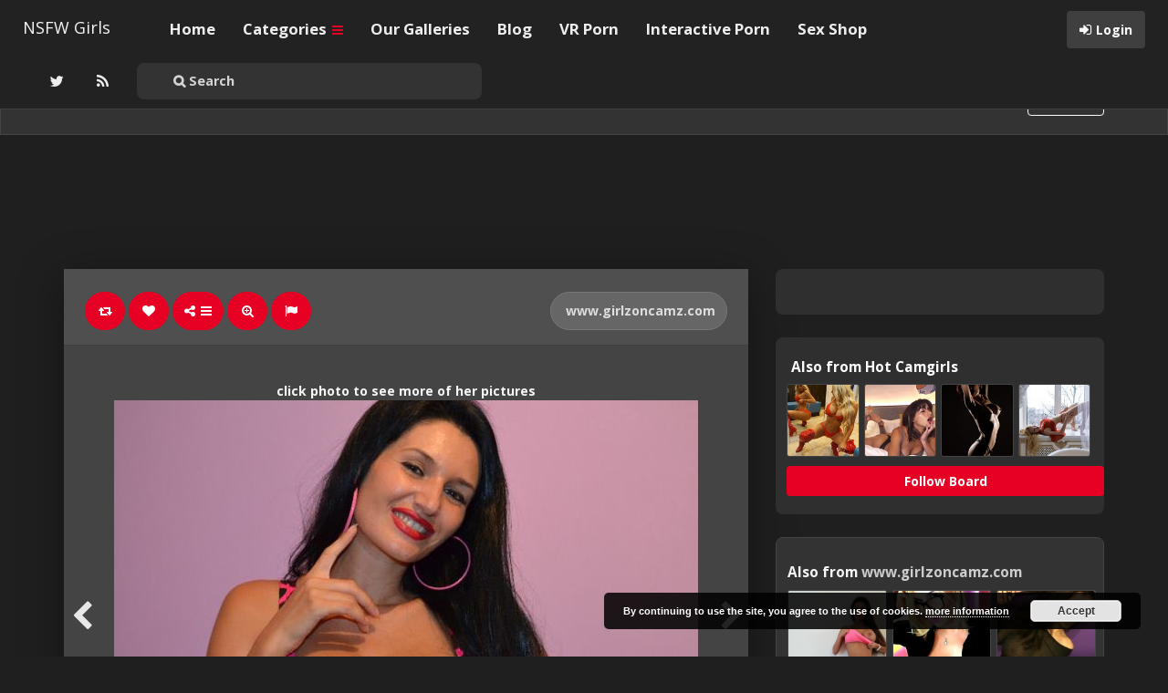

--- FILE ---
content_type: text/html; charset=UTF-8
request_url: https://www.nsfwgirls.com/7834/squirtinghotjuice/
body_size: 125589
content:
<!DOCTYPE html>
<html lang="en-US" prefix="og: http://ogp.me/ns#">
<head>
	<meta charset="UTF-8" />
	<meta name="viewport" content="width=device-width, initial-scale=1, user-scalable=no">

	<title>SquirtingHotJuice   | NSFW Girls</title>
			<meta name="description" content="Pinned onto Hot Camgirls Board in NSFW Girls pictures Category" />
		    <link href='//fonts.googleapis.com/css?family=Open+Sans:700,300,400' rel='stylesheet' type='text/css'>
	<link rel="profile" href="http://gmpg.org/xfn/11" />
	<link rel="shortcut icon" href="https://www.nsfwgirls.com/wp-content/themes/pinclone3/favicon.png">
	<link rel="pingback" href="https://www.nsfwgirls.com/xmlrpc.php" />
	<meta name='robots' content='max-image-preview:large' />
<link rel='dns-prefetch' href='//s.w.org' />
<link rel="alternate" type="application/rss+xml" title="NSFW Girls &raquo; Feed" href="https://www.nsfwgirls.com/feed/" />
<link rel="alternate" type="application/rss+xml" title="NSFW Girls &raquo; Comments Feed" href="https://www.nsfwgirls.com/comments/feed/" />
<link rel="alternate" type="application/rss+xml" title="NSFW Girls &raquo; SquirtingHotJuice Comments Feed" href="https://www.nsfwgirls.com/7834/squirtinghotjuice/feed/" />
<script type="text/javascript">
window._wpemojiSettings = {"baseUrl":"https:\/\/s.w.org\/images\/core\/emoji\/13.1.0\/72x72\/","ext":".png","svgUrl":"https:\/\/s.w.org\/images\/core\/emoji\/13.1.0\/svg\/","svgExt":".svg","source":{"concatemoji":"https:\/\/www.nsfwgirls.com\/wp-includes\/js\/wp-emoji-release.min.js?ver=5.9.12"}};
/*! This file is auto-generated */
!function(e,a,t){var n,r,o,i=a.createElement("canvas"),p=i.getContext&&i.getContext("2d");function s(e,t){var a=String.fromCharCode;p.clearRect(0,0,i.width,i.height),p.fillText(a.apply(this,e),0,0);e=i.toDataURL();return p.clearRect(0,0,i.width,i.height),p.fillText(a.apply(this,t),0,0),e===i.toDataURL()}function c(e){var t=a.createElement("script");t.src=e,t.defer=t.type="text/javascript",a.getElementsByTagName("head")[0].appendChild(t)}for(o=Array("flag","emoji"),t.supports={everything:!0,everythingExceptFlag:!0},r=0;r<o.length;r++)t.supports[o[r]]=function(e){if(!p||!p.fillText)return!1;switch(p.textBaseline="top",p.font="600 32px Arial",e){case"flag":return s([127987,65039,8205,9895,65039],[127987,65039,8203,9895,65039])?!1:!s([55356,56826,55356,56819],[55356,56826,8203,55356,56819])&&!s([55356,57332,56128,56423,56128,56418,56128,56421,56128,56430,56128,56423,56128,56447],[55356,57332,8203,56128,56423,8203,56128,56418,8203,56128,56421,8203,56128,56430,8203,56128,56423,8203,56128,56447]);case"emoji":return!s([10084,65039,8205,55357,56613],[10084,65039,8203,55357,56613])}return!1}(o[r]),t.supports.everything=t.supports.everything&&t.supports[o[r]],"flag"!==o[r]&&(t.supports.everythingExceptFlag=t.supports.everythingExceptFlag&&t.supports[o[r]]);t.supports.everythingExceptFlag=t.supports.everythingExceptFlag&&!t.supports.flag,t.DOMReady=!1,t.readyCallback=function(){t.DOMReady=!0},t.supports.everything||(n=function(){t.readyCallback()},a.addEventListener?(a.addEventListener("DOMContentLoaded",n,!1),e.addEventListener("load",n,!1)):(e.attachEvent("onload",n),a.attachEvent("onreadystatechange",function(){"complete"===a.readyState&&t.readyCallback()})),(n=t.source||{}).concatemoji?c(n.concatemoji):n.wpemoji&&n.twemoji&&(c(n.twemoji),c(n.wpemoji)))}(window,document,window._wpemojiSettings);
</script>
<style type="text/css">
img.wp-smiley,
img.emoji {
	display: inline !important;
	border: none !important;
	box-shadow: none !important;
	height: 1em !important;
	width: 1em !important;
	margin: 0 0.07em !important;
	vertical-align: -0.1em !important;
	background: none !important;
	padding: 0 !important;
}
</style>
	<link rel='stylesheet' id='gdsr_style_main-css'  href='https://www.nsfwgirls.com/wp-content/plugins/gd-star-rating/css/gdsr.css.php?t=1389623265&#038;s=a10i10m20k20c05r05%23121620243046%23121620243240%23s1pchristmas%23s1pcrystal%23s1pdarkness%23s1poxygen%23s1goxygen_gif%23s1pplain%23s1ppumpkin%23s1psoft%23s1pstarrating%23s1pstarscape%23t1pclassical%23t1pstarrating%23t1gstarrating_gif%23lsgflower&#038;o=off&#038;ver=1.9.22' type='text/css' media='all' />
<link rel='stylesheet' id='gdsr_style_xtra-css'  href='https://www.nsfwgirls.com/wp-content/gd-star-rating/css/rating.css?ver=1.9.22' type='text/css' media='all' />
<link rel='stylesheet' id='wp-block-library-css'  href='https://www.nsfwgirls.com/wp-includes/css/dist/block-library/style.min.css' type='text/css' media='all' />
<style id='global-styles-inline-css' type='text/css'>
body{--wp--preset--color--black: #000000;--wp--preset--color--cyan-bluish-gray: #abb8c3;--wp--preset--color--white: #ffffff;--wp--preset--color--pale-pink: #f78da7;--wp--preset--color--vivid-red: #cf2e2e;--wp--preset--color--luminous-vivid-orange: #ff6900;--wp--preset--color--luminous-vivid-amber: #fcb900;--wp--preset--color--light-green-cyan: #7bdcb5;--wp--preset--color--vivid-green-cyan: #00d084;--wp--preset--color--pale-cyan-blue: #8ed1fc;--wp--preset--color--vivid-cyan-blue: #0693e3;--wp--preset--color--vivid-purple: #9b51e0;--wp--preset--gradient--vivid-cyan-blue-to-vivid-purple: linear-gradient(135deg,rgba(6,147,227,1) 0%,rgb(155,81,224) 100%);--wp--preset--gradient--light-green-cyan-to-vivid-green-cyan: linear-gradient(135deg,rgb(122,220,180) 0%,rgb(0,208,130) 100%);--wp--preset--gradient--luminous-vivid-amber-to-luminous-vivid-orange: linear-gradient(135deg,rgba(252,185,0,1) 0%,rgba(255,105,0,1) 100%);--wp--preset--gradient--luminous-vivid-orange-to-vivid-red: linear-gradient(135deg,rgba(255,105,0,1) 0%,rgb(207,46,46) 100%);--wp--preset--gradient--very-light-gray-to-cyan-bluish-gray: linear-gradient(135deg,rgb(238,238,238) 0%,rgb(169,184,195) 100%);--wp--preset--gradient--cool-to-warm-spectrum: linear-gradient(135deg,rgb(74,234,220) 0%,rgb(151,120,209) 20%,rgb(207,42,186) 40%,rgb(238,44,130) 60%,rgb(251,105,98) 80%,rgb(254,248,76) 100%);--wp--preset--gradient--blush-light-purple: linear-gradient(135deg,rgb(255,206,236) 0%,rgb(152,150,240) 100%);--wp--preset--gradient--blush-bordeaux: linear-gradient(135deg,rgb(254,205,165) 0%,rgb(254,45,45) 50%,rgb(107,0,62) 100%);--wp--preset--gradient--luminous-dusk: linear-gradient(135deg,rgb(255,203,112) 0%,rgb(199,81,192) 50%,rgb(65,88,208) 100%);--wp--preset--gradient--pale-ocean: linear-gradient(135deg,rgb(255,245,203) 0%,rgb(182,227,212) 50%,rgb(51,167,181) 100%);--wp--preset--gradient--electric-grass: linear-gradient(135deg,rgb(202,248,128) 0%,rgb(113,206,126) 100%);--wp--preset--gradient--midnight: linear-gradient(135deg,rgb(2,3,129) 0%,rgb(40,116,252) 100%);--wp--preset--duotone--dark-grayscale: url('#wp-duotone-dark-grayscale');--wp--preset--duotone--grayscale: url('#wp-duotone-grayscale');--wp--preset--duotone--purple-yellow: url('#wp-duotone-purple-yellow');--wp--preset--duotone--blue-red: url('#wp-duotone-blue-red');--wp--preset--duotone--midnight: url('#wp-duotone-midnight');--wp--preset--duotone--magenta-yellow: url('#wp-duotone-magenta-yellow');--wp--preset--duotone--purple-green: url('#wp-duotone-purple-green');--wp--preset--duotone--blue-orange: url('#wp-duotone-blue-orange');--wp--preset--font-size--small: 13px;--wp--preset--font-size--medium: 20px;--wp--preset--font-size--large: 36px;--wp--preset--font-size--x-large: 42px;}.has-black-color{color: var(--wp--preset--color--black) !important;}.has-cyan-bluish-gray-color{color: var(--wp--preset--color--cyan-bluish-gray) !important;}.has-white-color{color: var(--wp--preset--color--white) !important;}.has-pale-pink-color{color: var(--wp--preset--color--pale-pink) !important;}.has-vivid-red-color{color: var(--wp--preset--color--vivid-red) !important;}.has-luminous-vivid-orange-color{color: var(--wp--preset--color--luminous-vivid-orange) !important;}.has-luminous-vivid-amber-color{color: var(--wp--preset--color--luminous-vivid-amber) !important;}.has-light-green-cyan-color{color: var(--wp--preset--color--light-green-cyan) !important;}.has-vivid-green-cyan-color{color: var(--wp--preset--color--vivid-green-cyan) !important;}.has-pale-cyan-blue-color{color: var(--wp--preset--color--pale-cyan-blue) !important;}.has-vivid-cyan-blue-color{color: var(--wp--preset--color--vivid-cyan-blue) !important;}.has-vivid-purple-color{color: var(--wp--preset--color--vivid-purple) !important;}.has-black-background-color{background-color: var(--wp--preset--color--black) !important;}.has-cyan-bluish-gray-background-color{background-color: var(--wp--preset--color--cyan-bluish-gray) !important;}.has-white-background-color{background-color: var(--wp--preset--color--white) !important;}.has-pale-pink-background-color{background-color: var(--wp--preset--color--pale-pink) !important;}.has-vivid-red-background-color{background-color: var(--wp--preset--color--vivid-red) !important;}.has-luminous-vivid-orange-background-color{background-color: var(--wp--preset--color--luminous-vivid-orange) !important;}.has-luminous-vivid-amber-background-color{background-color: var(--wp--preset--color--luminous-vivid-amber) !important;}.has-light-green-cyan-background-color{background-color: var(--wp--preset--color--light-green-cyan) !important;}.has-vivid-green-cyan-background-color{background-color: var(--wp--preset--color--vivid-green-cyan) !important;}.has-pale-cyan-blue-background-color{background-color: var(--wp--preset--color--pale-cyan-blue) !important;}.has-vivid-cyan-blue-background-color{background-color: var(--wp--preset--color--vivid-cyan-blue) !important;}.has-vivid-purple-background-color{background-color: var(--wp--preset--color--vivid-purple) !important;}.has-black-border-color{border-color: var(--wp--preset--color--black) !important;}.has-cyan-bluish-gray-border-color{border-color: var(--wp--preset--color--cyan-bluish-gray) !important;}.has-white-border-color{border-color: var(--wp--preset--color--white) !important;}.has-pale-pink-border-color{border-color: var(--wp--preset--color--pale-pink) !important;}.has-vivid-red-border-color{border-color: var(--wp--preset--color--vivid-red) !important;}.has-luminous-vivid-orange-border-color{border-color: var(--wp--preset--color--luminous-vivid-orange) !important;}.has-luminous-vivid-amber-border-color{border-color: var(--wp--preset--color--luminous-vivid-amber) !important;}.has-light-green-cyan-border-color{border-color: var(--wp--preset--color--light-green-cyan) !important;}.has-vivid-green-cyan-border-color{border-color: var(--wp--preset--color--vivid-green-cyan) !important;}.has-pale-cyan-blue-border-color{border-color: var(--wp--preset--color--pale-cyan-blue) !important;}.has-vivid-cyan-blue-border-color{border-color: var(--wp--preset--color--vivid-cyan-blue) !important;}.has-vivid-purple-border-color{border-color: var(--wp--preset--color--vivid-purple) !important;}.has-vivid-cyan-blue-to-vivid-purple-gradient-background{background: var(--wp--preset--gradient--vivid-cyan-blue-to-vivid-purple) !important;}.has-light-green-cyan-to-vivid-green-cyan-gradient-background{background: var(--wp--preset--gradient--light-green-cyan-to-vivid-green-cyan) !important;}.has-luminous-vivid-amber-to-luminous-vivid-orange-gradient-background{background: var(--wp--preset--gradient--luminous-vivid-amber-to-luminous-vivid-orange) !important;}.has-luminous-vivid-orange-to-vivid-red-gradient-background{background: var(--wp--preset--gradient--luminous-vivid-orange-to-vivid-red) !important;}.has-very-light-gray-to-cyan-bluish-gray-gradient-background{background: var(--wp--preset--gradient--very-light-gray-to-cyan-bluish-gray) !important;}.has-cool-to-warm-spectrum-gradient-background{background: var(--wp--preset--gradient--cool-to-warm-spectrum) !important;}.has-blush-light-purple-gradient-background{background: var(--wp--preset--gradient--blush-light-purple) !important;}.has-blush-bordeaux-gradient-background{background: var(--wp--preset--gradient--blush-bordeaux) !important;}.has-luminous-dusk-gradient-background{background: var(--wp--preset--gradient--luminous-dusk) !important;}.has-pale-ocean-gradient-background{background: var(--wp--preset--gradient--pale-ocean) !important;}.has-electric-grass-gradient-background{background: var(--wp--preset--gradient--electric-grass) !important;}.has-midnight-gradient-background{background: var(--wp--preset--gradient--midnight) !important;}.has-small-font-size{font-size: var(--wp--preset--font-size--small) !important;}.has-medium-font-size{font-size: var(--wp--preset--font-size--medium) !important;}.has-large-font-size{font-size: var(--wp--preset--font-size--large) !important;}.has-x-large-font-size{font-size: var(--wp--preset--font-size--x-large) !important;}
</style>
<link rel='stylesheet' id='pinc-bootstrap-css'  href='https://www.nsfwgirls.com/wp-content/themes/pinclone3/css/bootstrap.css' type='text/css' media='all' />
<link rel='stylesheet' id='pinc-fontawesome-css'  href='https://www.nsfwgirls.com/wp-content/themes/pinclone3/css/font-awesome.min.css' type='text/css' media='all' />
<link rel='stylesheet' id='pinc-style-css'  href='https://www.nsfwgirls.com/wp-content/themes/pinclone3/style.css' type='text/css' media='all' />
<link rel='stylesheet' id='mediaelement-css'  href='https://www.nsfwgirls.com/wp-includes/js/mediaelement/mediaelementplayer-legacy.min.css?ver=4.2.16' type='text/css' media='all' />
<link rel='stylesheet' id='wp-mediaelement-css'  href='https://www.nsfwgirls.com/wp-includes/js/mediaelement/wp-mediaelement.min.css' type='text/css' media='all' />
<link rel='stylesheet' id='pinc-style-dark-css'  href='https://www.nsfwgirls.com/wp-content/themes/pinclone3/style-dark.css' type='text/css' media='all' />
<script type='text/javascript' src='https://www.nsfwgirls.com/wp-includes/js/jquery/jquery.min.js?ver=3.6.0' id='jquery-core-js'></script>
<script type='text/javascript' src='https://www.nsfwgirls.com/wp-includes/js/jquery/jquery-migrate.min.js?ver=3.3.2' id='jquery-migrate-js'></script>
<script type='text/javascript' src='https://www.nsfwgirls.com/wp-content/plugins/gd-star-rating/js/gdsr.js?ver=1.9.22' id='gdsr_script-js'></script>
<link rel="https://api.w.org/" href="https://www.nsfwgirls.com/wp-json/" /><link rel="alternate" type="application/json" href="https://www.nsfwgirls.com/wp-json/wp/v2/posts/7834" /><link rel="EditURI" type="application/rsd+xml" title="RSD" href="https://www.nsfwgirls.com/xmlrpc.php?rsd" />
<link rel="wlwmanifest" type="application/wlwmanifest+xml" href="https://www.nsfwgirls.com/wp-includes/wlwmanifest.xml" /> 
<link rel="canonical" href="https://www.nsfwgirls.com/7834/squirtinghotjuice/" />
<link rel="alternate" type="application/json+oembed" href="https://www.nsfwgirls.com/wp-json/oembed/1.0/embed?url=https%3A%2F%2Fwww.nsfwgirls.com%2F7834%2Fsquirtinghotjuice%2F" />
<link rel="alternate" type="text/xml+oembed" href="https://www.nsfwgirls.com/wp-json/oembed/1.0/embed?url=https%3A%2F%2Fwww.nsfwgirls.com%2F7834%2Fsquirtinghotjuice%2F&#038;format=xml" />
<script type="text/javascript">
//<![CDATA[
var gdsr_cnst_nonce = "f6c5c74b1c";
var gdsr_cnst_ajax = "https://www.nsfwgirls.com/wp-content/plugins/gd-star-rating/ajax.php";
var gdsr_cnst_button = 1;
var gdsr_cnst_cache = 0;
// ]]>
</script>
<!--[if IE]><style type="text/css">.ratemulti .starsbar .gdcurrent { -ms-filter:"progid:DXImageTransform.Microsoft.Alpha(Opacity=70)"; filter: alpha(opacity=70); }</style><![endif]-->
		<script type="text/javascript">
			var _statcounter = _statcounter || [];
			_statcounter.push({"tags": {"author": "NSFW Girls"}});
		</script>
		<meta property="og:type" content="article" />
<meta property="og:title" content="SquirtingHotJuice" />
<meta property="og:url" content="https://www.nsfwgirls.com/7834/squirtinghotjuice/" />
<meta property="og:description" content="Pinned onto Hot CamgirlsBoard in NSFW Girls pictures Category" />
<meta property="og:image" content="https://www.nsfwgirls.com/wp-content/uploads/2014/09/1411507974c534d.jpg" />
		<style type="text/css" id="wp-custom-css">
			.buttonbelow {
   background-image: -webkit-linear-gradient(top, rgba(29,149,224,1) 0%,rgba(6,103,164,1) 100%);
   background-image:    -moz-linear-gradient(top, rgba(29,149,224,1) 0%,rgba(6,103,164,1) 100%);
   background-image:     -ms-linear-gradient(top, rgba(29,149,224,1) 0%,rgba(6,103,164,1) 100%);
   background-image:      -o-linear-gradient(top, rgba(29,149,224,1) 0%,rgba(6,103,164,1) 100%);
   background-image:         linear-gradient(top, rgba(29,149,224,1) 0%,rgba(6,103,164,1) 100%);
   -webkit-box-shadow: 0px 25px 0px 0px rgba(255,255,255,0.08)inset, 0px 0px 0px 1px rgba(255,255,255,0.3)inset;
      -moz-box-shadow: 0px 25px 0px 0px rgba(255,255,255,0.08)inset, 0px 0px 0px 1px rgba(255,255,255,0.3)inset;
           box-shadow: 0px 25px 0px 0px rgba(255,255,255,0.08)inset, 0px 0px 0px 1px rgba(255,255,255,0.3)inset;
   border: solid 1px rgba(9,81,126,1);
   -webkit-border-radius: 26px;
      -moz-border-radius: 26px;
           border-radius: 26px;
   width: 340px;
   display: inline-block;
   font-size: 21px;
   line-height: 50px;
   text-align: center;
   color: rgba(255,255,255,1);
   font-weight: bold;
   text-shadow: 0px -1px 0px rgba(0,0,0,0.66)
}
.button:hover {
   background-image: -webkit-linear-gradient(top, rgba(43,165,240,1) 0%,rgba(6,103,164,1) 100%);
   background-image:    -moz-linear-gradient(top, rgba(43,165,240,1) 0%,rgba(6,103,164,1) 100%);
   background-image:     -ms-linear-gradient(top, rgba(43,165,240,1) 0%,rgba(6,103,164,1) 100%);
   background-image:      -o-linear-gradient(top, rgba(43,165,240,1) 0%,rgba(6,103,164,1) 100%);
   background-image:         linear-gradient(top, rgba(43,165,240,1) 0%,rgba(6,103,164,1) 100%);
}
.button:active {
   -webkit-transform: translateY(1px);
      -moz-transform: translateY(1px);
           transform: translateY(1px);
}		</style>
		<!-- ## NXS/OG ## --><!-- ## NXSOGTAGS ## --><!-- ## NXS/OG ## -->
	
	<!--[if lt IE 9]>
		<script src="https://www.nsfwgirls.com/wp-content/themes/pinclone3/js/respond.min.js"></script>
		<script src="http://html5shim.googlecode.com/svn/trunk/html5.js"></script>
	<![endif]-->
</head>

<body class="post-template-default single single-post postid-7834 single-format-standard">
	<noscript>
		<style type="text/css" media="all">#masonry { visibility: visible !important; }</style>
	</noscript>

		<div id="fb-root"></div>
	<script>(function(d, s, id) {
	var js, fjs = d.getElementsByTagName(s)[0];
	if (d.getElementById(id)) return;
	js = d.createElement(s); js.id = id;
	js.src = "//connect.facebook.net/en_US/all.js#xfbml=1";
	fjs.parentNode.insertBefore(js, fjs);
	}(document, 'script', 'facebook-jssdk'));</script>
			<nav id="topmenu" class="navbar navbar-inverse navbar-fixed-top" style="background-image: url(''); background-repeat: repeat;">
		<div class="container">
			<div id="top-menu-right-mobile" class="hidden-xs">
							<a id="top-add-button-mobile" href="https://www.nsfwgirls.com/login/"><i class="fa fa-user"></i></a>
						</div>

			<div class="navbar-header">
				<button class="navbar-toggle" data-toggle="collapse" data-target="#nav-main" type="button">
					<span class="icon-bar"></span>
					<span class="icon-bar"></span>
					<span class="icon-bar"></span>
				</button>

								<a class="navbar-brand" href="https://www.nsfwgirls.com/">
				NSFW Girls				</a>
			</div>

			<div id="nav-main" class="collapse navbar-collapse">
				<ul id="menu-top-right" class="nav navbar-nav navbar-right">
									<li class="visible-xs"><a href="https://www.nsfwgirls.com/signup/">Sign Up</a></li>
					<li class="visible-xs"><a href="https://www.nsfwgirls.com/login/?redirect_to=%2F7834%2Fsquirtinghotjuice%2F">Login</a></li>
					<li class="hidden-xs" id="loginbox-wrapper"><button id="loginbox" class="btn btn-default navbar-btn" data-wsl='' aria-hidden="true" type="button">Login</button></li>
								</ul>

				<ul id="menu-top-menu" class="nav navbar-nav"><li class="menu-home"><a href="http://www.nsfwgirls.com/">Home</a></li>
<li class="dropdown menu-categories"><a class="dropdown-toggle" data-toggle="dropdown" data-target="#" href="#">Categories <b class="caret"></b></a>
<ul class="dropdown-menu">
	<li class="current-post-ancestor active current-post-parent menu-nsfw-girls-pictures"><a href="https://www.nsfwgirls.com/category/nsfw-girls-pictures/">NSFW Girls pictures</a></li>
	<li class="menu-nsfw-girls-videos"><a href="https://www.nsfwgirls.com/category/nsfw-girls-videos/">NSFW Girls videos</a></li>
</ul>
</li>
<li class="menu-our-galleries"><a href="http://www.nsfwgirls.com/galleries.php">Our Galleries</a></li>
<li class="menu-blog"><a href="https://www.nsfwgirls.com/category/blog/">Blog</a></li>
<li class="menu-vr-porn"><a target="_blank" rel="noopener" href="http://www.nsfwgirls.com/out/vr/">VR Porn</a></li>
<li class="menu-interactive-porn"><a target="_blank" rel="noopener" href="http://www.nsfwgirls.com/out/lifeselector/">Interactive Porn</a></li>
<li class="menu-sex-shop"><a target="_blank" rel="noopener" href="http://www.nsfwgirls.com/out/sexshop/">Sex Shop</a></li>
</ul>
				<ul id="topmenu-icons-wrapper" class="nav navbar-nav">
					
										<li><a class="topmenu-icons" href="https://twitter.com/VeryNsfwGirls" rel="tooltip" data-placement="bottom" title="Follow us on Twitter" target="_blank"><i class="fa fa-twitter"></i></a></li>
					
					<li><a class="topmenu-icons" href="https://www.nsfwgirls.com/feed/" rel="tooltip" data-placement="bottom" title="Subscribe to RSS Feed"><i class="fa fa-rss"></i></a></li>



                    <li>
                        <div class="searchbar" style="position: relative;height: 50px;margin-top: 5px;">
								<form class="navbar-form" method="get" id="searchform" action="https://www.nsfwgirls.com/">
									<input id="s" class="form-control input-sm search-query" style="width: 250%; text-indent: 30px;" type="search" placeholder="&#xF002; Search" name="s" value="">
									<input type="hidden" name="q" value="">
									
								</form>
						</div>
					</li>
				</ul>

				<form class="navbar-form visible-xs" method="get" id="searchform-mobile" action="https://www.nsfwgirls.com/">
					<input type="text" id="s" class="form-control search-query" placeholder="&#xF002; Search" name="s" value="">
					<input type="hidden" name="q" value=""/>
				</form>
			</div>
		</div>
	</nav>

		<div id="top-message-wrapper">
		<div id="top-message" class="container">
			<div class="pull-right">
				<a class="btn btn-success teaser" href="https://www.nsfwgirls.com/signup/">Sign Up</a>
			</div>
			<div class="top-message-left">Organize and share the things you like.</div>
		</div>
	</div>
	
		<div id="header-ad" class="container-fluid">
		<div class="row">
			<center><iframe id='ad7fbe85' name='ad7fbe85' src='http://www.topadserver.com/openx/www/delivery/afr.php?zoneid=64&amp;target=_blank&amp;cb={random}&amp;ct0={clickurl_enc}' frameborder='0' scrolling='no' width='728' height='90'><a href='http://www.topadserver.com/openx/www/delivery/ck.php?n=ae7422b3&amp;cb={random}' target='_blank'><img src='http://www.topadserver.com/openx/www/delivery/avw.php?zoneid=64&amp;cb={random}&amp;n=ae7422b3&amp;ct0={clickurl_enc}' border='0' alt='' /></a></iframe>
</center>		</div>
	</div>
	
	
<div id="single-pin-wrapper">
	<div class="container" id="single-pin" data-postid="7834" itemscope itemtype="http://schema.org/ImageObject">
		<div class="row">
			<div class="col-sm-8">
				<div class="row">
					<div class="col-sm-12">
																		<div id="post-7834" class="post-wrapper post-7834 post type-post status-publish format-standard has-post-thumbnail category-nsfw-girls-pictures board-hot-camgirls__pincloneboard">
							<div class="post-top-meta-placeholder"></div>
							<div class="post-top-meta">
									<div class="post-actionbar">
																				<span class="post-action-button">
											<a class="pinc-repin btn btn-success" data-post_id="7834" rel="tooltip" title="Repin" data-placement="bottom"><i class="fa fa-retweet fa-fw"></i><span id="button-repins-count"></span></a>
										</span>
										
																				<span class="undisable_buttons post-action-button">
											<a class="pinc-like btn btn-success" data-post_id="7834" data-post_author="1" rel="tooltip" title="Like" data-placement="bottom"><i class="fa fa-heart fa-fw"></i><span id="button-likes-count"></span></a>
										</span>
										
										<div class="pinc-share btn-group post-action-button">
											<button type="button" class="btn btn-success dropdown-toggle" data-toggle="dropdown">
												<i class="fa fa-share-alt"></i> <span class="caret"></span>
											</button>

											<ul class="dropdown-menu">
												<li><a href="" onclick="window.open('https://www.facebook.com/sharer/sharer.php?u=https%3A%2F%2Fwww.nsfwgirls.com%2F7834%2Fsquirtinghotjuice%2F', 'facebook-share-dialog', 'width=626,height=500'); return false;"><i class="fa fa-facebook-square fa-lg fa-fw text-info"></i> Share on Facebook</a></li>
												<li><a href="" onclick="window.open('https://twitter.com/share?url=https://www.nsfwgirls.com/7834/squirtinghotjuice/&amp;text=SquirtingHotJuice', 'twitter-share-dialog', 'width=626,height=500'); return false;"><i class="fa fa-twitter-square fa-lg fa-fw text-primary"></i> Share on Twitter</a></li>
												<li><a href="" onclick="window.open('http://www.reddit.com/submit?url=https%3A%2F%2Fwww.nsfwgirls.com%2F7834%2Fsquirtinghotjuice%2F&amp;title=SquirtingHotJuice', 'reddit-share-dialog', 'width=880,height=500,scrollbars=1'); return false;"><i class="fa fa-reddit-square fa-lg fa-fw text-primary"></i> Share on Reddit</a></li>
												<li><a href="" onclick="window.open('http://pinterest.com/pin/create/button/?url=https%3A%2F%2Fwww.nsfwgirls.com%2F7834%2Fsquirtinghotjuice%2F&amp;media=https%3A%2F%2Fwww.nsfwgirls.com%2Fwp-content%2Fuploads%2F2014%2F09%2F1411507974c534d.jpg&amp;description=SquirtingHotJuice', 'pinterest-share-dialog', 'width=626,height=500'); return false;"><i class="fa fa-pinterest-square fa-lg fa-fw text-danger"></i> Share on Pinterest</a></li>
												<li><a href="" class="post-embed"><i class="fa fa-code fa-lg fa-fw"></i> Embed</a></li>
											</ul>
										</div>

																				<span class="post-action-button">
											<a class="pinc-zoom btn btn-success hidden-xs" href="https://www.nsfwgirls.com/wp-content/uploads/2014/09/1411507974c534d.jpg" rel="tooltip" title="Zoom" data-placement="bottom"><i class="fa fa-search-plus fa-fw"></i></a>
										</span>
										
										<span class="post-action-button">
											<a class="post-report btn btn-success" rel="tooltip" title="Report" data-placement="bottom"><i class="fa fa-flag fa-fw"></i></a>
										</span>

										
																				<span class="pull-right">
											<a class="btn btn-default" href="http://www.girlzoncamz.com/free-videochat/SquirtingHotJuice" target="_blank"><img src="https://www.google.com/s2/favicons?domain=http://www.girlzoncamz.com/free-videochat/SquirtingHotJuice" alt="" /> www.girlzoncamz.com</a>
										</span>
																				<div class="clearfix"></div>
									</div>
							</div>

							<div class="clearfix"></div>

							
							<div id="post-featured-photo" class="post-featured-photo">
								<div class="post-nav-next"><a href="https://www.nsfwgirls.com/7831/topless-missdiamond/" rel="prev"><i class="fa fa-chevron-right"></i></a></div>
								<div class="post-nav-prev"><a href="https://www.nsfwgirls.com/7840/angelndemon4u-in-sexy-swimsuit/" rel="next"><i class="fa fa-chevron-left"></i></a></div>
<center><b>click photo to see more of her pictures</b></center>	
																																					<a href="http://www.girlzoncamz.com/free-videochat/SquirtingHotJuice" target="_blank">											
											<img itemprop="image" class="featured-thumb" src="https://www.nsfwgirls.com/wp-content/uploads/2014/09/1411507974c534d.jpg" width="640" height="480" alt="SquirtingHotJuice" />
</a>
																																												</div>

														<div id="single-pin-below-ad">
								<center><a href="http://www.girlzoncamz.com/free-videochat/SquirtingHotJuice" class="buttonbelow" target="_blank">Click Here for More of this Girl</a></center>							</div>
							
							
							<div class="post-content">
																
																											<center><h1 itemprop="name" class="post-title" data-title="SquirtingHotJuice" data-tags="" data-price="" data-content=""><p>SquirtingHotJuice</p>
</h1></center>
																	
								<div itemprop="description" class="thecontent"><div style="display: none">VN:F [1.9.22_1171]</div><div class="ratingblock "><div class="ratingheader "></div><div class="ratingstars "><div id="article_rater_7834" class="ratepost gdsr-oxygen gdsr-size-24"><div class="starsbar gdsr-size-24"><div class="gdouter gdheight"><div id="gdr_vote_a7834" style="width: 0px;" class="gdinner gdheight"></div><div id="gdr_stars_a7834" class="gdsr_rating_as"><a id="gdsrX7834X10X0XaXarticle_rater_7834Xarticle_loader_7834X0X24" title="10 / 10" class="s10" rel="nofollow"></a><a id="gdsrX7834X9X0XaXarticle_rater_7834Xarticle_loader_7834X0X24" title="9 / 10" class="s9" rel="nofollow"></a><a id="gdsrX7834X8X0XaXarticle_rater_7834Xarticle_loader_7834X0X24" title="8 / 10" class="s8" rel="nofollow"></a><a id="gdsrX7834X7X0XaXarticle_rater_7834Xarticle_loader_7834X0X24" title="7 / 10" class="s7" rel="nofollow"></a><a id="gdsrX7834X6X0XaXarticle_rater_7834Xarticle_loader_7834X0X24" title="6 / 10" class="s6" rel="nofollow"></a><a id="gdsrX7834X5X0XaXarticle_rater_7834Xarticle_loader_7834X0X24" title="5 / 10" class="s5" rel="nofollow"></a><a id="gdsrX7834X4X0XaXarticle_rater_7834Xarticle_loader_7834X0X24" title="4 / 10" class="s4" rel="nofollow"></a><a id="gdsrX7834X3X0XaXarticle_rater_7834Xarticle_loader_7834X0X24" title="3 / 10" class="s3" rel="nofollow"></a><a id="gdsrX7834X2X0XaXarticle_rater_7834Xarticle_loader_7834X0X24" title="2 / 10" class="s2" rel="nofollow"></a><a id="gdsrX7834X1X0XaXarticle_rater_7834Xarticle_loader_7834X0X24" title="1 / 10" class="s1" rel="nofollow"></a></div></div></div></div><div id="article_loader_7834" style="display: none; width: 240px " class="ratingloaderarticle"><div class="loader flower " style="height: 24px"><div class="loaderinner" style="padding-top: 2px">please wait...</div></div></div></div><div class="ratingtext "><div id="gdr_text_a7834">Rating: 0.0/<strong>10</strong> (0 votes cast)</div></div></div><div style="display: none">VN:F [1.9.22_1171]</div><div class="thumblock "><div id="gdsr_thumb_7834_a_up" class="gdt-size-20 gdthumb gdup"><a id="gdsrX7834XupXaX0X20XY" class="gdt-starrating" rel="nofollow"></a></div><div id="gdsr_thumb_7834_a_loader_up" style="display: none; width: 20px " class="ratingloader loadup"><div class="loader flower thumb" style="width: 20px; height: 20px;"></div></div><div id="gdsr_thumb_7834_a_dw" class="gdt-size-20 gdthumb gddw"><a id="gdsrX7834XdwXaX0X20XY" class="gdt-starrating" rel="nofollow"></a></div><div id="gdsr_thumb_7834_a_loader_dw" style="display: none; width: 20px " class="ratingloader loaddw"><div class="loader flower thumb" style="width: 20px; height: 20px;"></div></div><div class="ratingtext "><div id="gdsr_thumb_text_7834_a" class="gdt-size-20 gdthumbtext">Rating: <strong>0</strong> (from 0 votes)</div></div><div class="raterclear"></div></div></div>							</div>
							<div class="post-author-wrapper">
								<div class="pull-left">
									<a href="https://www.nsfwgirls.com/user/nsfw/">
									<img alt="avatar" src="https://www.nsfwgirls.com/wp-content/themes/pinclone3/img/avatar-48x48.png" class="avatar" height="48" width="48" />									</a>
								</div>

								<div class="post-author-wrapper-header">
																		<span class="undisable_buttons">
									<button class="btn btn-success pull-right follow pinc-follow" data-board_parent_id="0" data-author_id="1" data-board_id="6" type="button">Follow</button>
									</span>
																		<a href="https://www.nsfwgirls.com/user/nsfw/">
										<div itemprop="author" class="post-author-wrapper-author">NSFW Girls</div>
									</a>
									 &#8226; September 23, 2014									<br />5404 Pins &#8226; 0 Followers									<time itemprop="datePublished" datetime="2014-09-23"></time>
								</div>
							</div>

							<div class="post-comments">
								<div class="post-comments-wrapper">
																			
<div id="comments">
			<form method="post" id="commentform">
			<div class="pull-left"><img alt="avatar" src="https://www.nsfwgirls.com/wp-content/themes/pinclone3/img/avatar-48x48.png" class="avatar" height="48" width="48" /></div>
			<div class="textarea-wrapper">
				<textarea class="form-control" disabled placeholder="Login to comment..."></textarea>
				<button id="submit" class="btn btn-success" type="submit">Post Comment</button>
			</div>
		</form>
	</div>
																				<div class="fb-comments" data-href="https://www.nsfwgirls.com/7834/squirtinghotjuice/" data-num-posts="5" data-colorscheme="dark" data-width="100%"></div>
																											</div>
							</div>

														<div class="post-board">
								<div class="post-board-wrapper">
																		<span class="undisable_buttons">
									<button class="btn btn-success btn-xs pull-right follow pinc-follow" data-author_id="1" data-board_id="62" data-board_parent_id="6" type="button">Follow Board</button>
									</span>
																		<h4>Pinned onto <span><a href="https://www.nsfwgirls.com/board/hot-camgirls/62/" rel="tag">Hot Camgirls</a></span></h4>
																			<a class="pull-left" href="https://www.nsfwgirls.com/board/hot-camgirls/62/">
																						<div class="post-board-photo">
													<img src="https://www.nsfwgirls.com/wp-content/uploads/2018/11/nicolette-shea-stripper-1543322280cpl48-150x150.jpg" alt="" />
																									</div>
																								<div class="post-board-photo">
													<img src="https://www.nsfwgirls.com/wp-content/uploads/2018/11/laracharm-1542642744cl4p8-150x150.jpg" alt="" />
																									</div>
																								<div class="post-board-photo">
													<img src="https://www.nsfwgirls.com/wp-content/uploads/2018/07/mia-valentine-cam-bed-1531659819pl48c-150x150.jpg" alt="" />
																									</div>
																								<div class="post-board-photo">
													<img src="https://www.nsfwgirls.com/wp-content/uploads/2018/07/missykate-topless-1531506684lp8c4-150x150.jpg" alt="" />
																									</div>
																								<div class="post-board-photo">
													<img src="https://www.nsfwgirls.com/wp-content/uploads/2018/07/cddcbeaafeberoticx-1531500486cl8p4-150x150.jpg" alt="" />
																									</div>
																								<div class="post-board-photo">
													<img src="https://www.nsfwgirls.com/wp-content/uploads/2018/07/bbaaabbfcdebea-1531349401p84cl-150x150.jpg" alt="" />
																									</div>
																								<div class="post-board-photo">
													<img src="https://www.nsfwgirls.com/wp-content/uploads/2018/07/n-1530629356p8lc4-150x150.jpg" alt="" />
																									</div>
																								<div class="post-board-photo">
													<img src="https://www.nsfwgirls.com/wp-content/uploads/2018/06/eeeaeddddcbadcafbdcfedcddbebadeeaafffbdcbcff-15300511004lcp8-150x150.jpg" alt="" />
																									</div>
																								<div class="post-board-photo">
													<img src="https://www.nsfwgirls.com/wp-content/uploads/2018/06/addisonleelingerie-15283889314lc8p-150x150.jpg" alt="" />
																									</div>
																								<div class="post-board-photo">
													<img src="https://www.nsfwgirls.com/wp-content/uploads/2018/06/addisonleenopanties-152838839948lcp-150x150.jpg" alt="" />
																									</div>
																								<div class="post-board-photo">
													<img src="https://www.nsfwgirls.com/wp-content/uploads/2018/05/saya-song-d-15275429178lpc4-150x150.jpg" alt="" />
																									</div>
																								<div class="post-board-photo">
													<img src="https://www.nsfwgirls.com/wp-content/uploads/2018/05/fdcacdebaeecaafcddffbaccbaaafdfefbbeeeccedbabdabfbdadaa-152753066084plc-150x150.jpg" alt="" />
																									</div>
																								<div class="post-board-photo">
													<img src="https://www.nsfwgirls.com/wp-content/uploads/2018/05/n-1527529155lp84c-150x150.jpg" alt="" />
																									</div>
																						</a>
								</div>

								<div class="clearfix"></div>
							</div>
							
							
															<div id="post-board-source" class="post-board">
									<div class="post-board-wrapper">
										<h4>Also from <a href="https://www.nsfwgirls.com/source/www.girlzoncamz.com/">www.girlzoncamz.com</a></h4>
											<a class="pull-left" href="https://www.nsfwgirls.com/source/www.girlzoncamz.com/">
																								<div class="post-board-photo">
														<img src="https://www.nsfwgirls.com/wp-content/uploads/2016/01/1453087901da21b-150x150.jpg" alt="" />
													</div>
																										<div class="post-board-photo">
														<img src="https://www.nsfwgirls.com/wp-content/uploads/2016/01/14529688134ac1e-150x150.jpg" alt="" />
													</div>
																										<div class="post-board-photo">
														<img src="https://www.nsfwgirls.com/wp-content/uploads/2016/01/1452968632c5124-150x150.jpg" alt="" />
													</div>
																										<div class="post-board-photo">
														<img src="https://www.nsfwgirls.com/wp-content/uploads/2016/01/14529644592a15b-150x150.jpg" alt="" />
													</div>
																										<div class="post-board-photo">
														<img src="https://www.nsfwgirls.com/wp-content/uploads/2016/01/14529640344213e-150x150.jpg" alt="" />
													</div>
																										<div class="post-board-photo">
														<img src="https://www.nsfwgirls.com/wp-content/uploads/2016/01/14528694322cd5e-150x150.jpg" alt="" />
													</div>
																										<div class="post-board-photo">
														<img src="https://www.nsfwgirls.com/wp-content/uploads/2015/12/1450290271a154e-150x150.jpg" alt="" />
													</div>
																										<div class="post-board-photo">
														<img src="https://www.nsfwgirls.com/wp-content/uploads/2015/12/14502896371edc2-150x150.jpg" alt="" />
													</div>
																										<div class="post-board-photo">
														<img src="https://www.nsfwgirls.com/wp-content/uploads/2015/02/1423727919b1e3a-150x150.jpg" alt="" />
													</div>
																										<div class="post-board-photo">
														<img src="https://www.nsfwgirls.com/wp-content/uploads/2015/02/14237278591453b-150x150.jpg" alt="" />
													</div>
																										<div class="post-board-photo">
														<img src="https://www.nsfwgirls.com/wp-content/uploads/2015/02/14237277784ad5b-150x150.jpg" alt="" />
													</div>
																										<div class="post-board-photo">
														<img src="https://www.nsfwgirls.com/wp-content/uploads/2015/02/1423727661adbe2-150x150.jpg" alt="" />
													</div>
																										<div class="post-board-photo">
														<img src="https://www.nsfwgirls.com/wp-content/uploads/2015/02/1423727536d1253-150x150.jpg" alt="" />
													</div>
																								</a>
									</div>
									<div class="clearfix"></div>
								</div>
							
							
							<div class="modal pinc-modal" id="post-embed-box" data-backdrop="false" data-keyboard="false" tabindex="-1" aria-hidden="true" role="dialog">
								<div class="modal-dialog">
									<div class="modal-content">
										<div class="modal-header">
											<button class="close popup-close" aria-hidden="true" type="button">&times;</button>
											<h4 class="modal-title">Embed</h4>
										</div>

										<div class="modal-body">
																						<div class="row">
												<div class="col-xs-6">
													<input class="form-control" type="text" id="embed-width" value="640" />
												</div>

												<div class="col-xs-6">
													<span class="help-inline">px -Image Width</span>
												</div>
											</div>

											<p></p>

											<div class="row">
												<div class="col-xs-6">
													<input class="form-control" type="text" id="embed-height" value="480" />
												</div>

												<div class="col-xs-6">
													<span class="help-inline"> px -Image Height</span>
												</div>
											</div>

											<p></p>

											<textarea class="form-control"><div style='padding-bottom: 2px;line-height:0px;'><a href='https://www.nsfwgirls.com/7834/squirtinghotjuice/' target='_blank'><img src='https://www.nsfwgirls.com/wp-content/uploads/2014/09/1411507974c534d.jpg' border='0' width='640' height='480' /></a></div><div style='float:left;padding-top:0px;padding-bottom:0px;'><p style='font-size:10px;color:#76838b;'>Source: <a style='text-decoration:underline;font-size:10px;color:#76838b;' href='http://www.girlzoncamz.com/free-videochat/SquirtingHotJuice'>www.girlzoncamz.com</a> via <a style='text-decoration:underline;font-size:10px;color:#76838b;' href='https://www.nsfwgirls.com/user/nsfw' target='_blank'>NSFW Girls</a> on <a style='text-decoration:underline;color:#76838b;' href='https://www.nsfwgirls.com/' target='_blank'>NSFW Girls</a></p></div></textarea>
											<div class="clearfix"></div>
											<p></p>
										</div>
									</div>
								</div>
							</div>

							<div class="modal pinc-modal" id="post-report-box" data-backdrop="false" data-keyboard="false" tabindex="-1" aria-hidden="true" role="dialog">
								<div class="modal-dialog">
									<div class="modal-content">
										<div class="modal-header">
											<button class="close popup-close" aria-hidden="true" type="button">&times;</button>
											<h4 class="modal-title">Report</h4>
										</div>

										<div class="modal-body">
											<input type="hidden" id="report-post-id" value="7834" />
											<textarea class="form-control" placeholder="Please write a little about why you want to report this pin."></textarea>
											<div class="alert alert-success hide">Pin reported. Thank you for your submission.</div>
											<p></p>
											<input id="post-report-submit" class="btn btn-success btn-block btn-pinc-custom" type="submit" disabled="disabled" value="Report Pin" name="post-report-submit">
											<input id="post-report-close" class="btn btn-success btn-block btn-pinc-custom hide" type="submit" value="Close">
											<div class="ajax-loader-report-pin ajax-loader hide"></div>
											<div class="clearfix"></div>
											<p></p>
										</div>
									</div>
								</div>
							</div>

							<button id="post-close" class="btn btn-default hide"><i class="fa fa-times"></i></button>

							<div id="post-zoom-overlay"></div>

							<div id="post-fullsize" class="lightbox hide" tabindex="-1" aria-hidden="true">
								<div class='lightbox-header'>
									<button id="post-fullsize-close" class="btn btn-default" aria-hidden="true" type="button"><i class="fa fa-times"></i></button>
								</div>
								<div class="lightbox-content">
									<img src="" data-src="https://www.nsfwgirls.com/wp-content/uploads/2014/09/1411507974c534d.jpg" width="640" height="480" alt="" />
								</div>
							</div>

													</div>
											</div>
				</div>
			</div>

			<div class="col-sm-4">
				<div class="sidebar">
	<div class="sidebar-wrapper"><div class="sidebar-inner">			<div class="textwidget"><center><ins data-revive-zoneid="48" data-revive-ct0="{clickurl_enc}" data-revive-block="1" data-revive-blockcampaign="1" data-revive-id="c3b793dcc87a243ebf445643e6995248"></ins>
<script async src="//www.topadserver.com/openx/www/delivery/asyncjs.php"></script></center></div>
		</div></div>
			<div class="board-mini hidden-xs">
			<a class="board-title" title="Hot Camgirls" href="https://www.nsfwgirls.com/board/hot-camgirls/62/">
				<h4>Also from Hot Camgirls</h4>

				<div class="board-photo-frame">
												<div class="board-photo-wrapper">
								<img src="https://www.nsfwgirls.com/wp-content/uploads/2018/11/nicolette-shea-stripper-1543322280cpl48-150x150.jpg" class="board-photo" alt="" />
															</div>
														<div class="board-main-photo-wrapper" style="display:none;">
								<span class="board-pin-count">0 pins</span>
							</div>
														<div class="board-photo-wrapper">
								<img src="https://www.nsfwgirls.com/wp-content/uploads/2018/07/mia-valentine-cam-bed-1531659819pl48c-150x150.jpg" class="board-photo" alt="" />
															</div>
														<div class="board-photo-wrapper">
								<img src="https://www.nsfwgirls.com/wp-content/uploads/2018/07/missykate-topless-1531506684lp8c4-150x150.jpg" class="board-photo" alt="" />
															</div>
														<div class="board-photo-wrapper">
								<img src="https://www.nsfwgirls.com/wp-content/uploads/2018/07/cddcbeaafeberoticx-1531500486cl8p4-150x150.jpg" class="board-photo" alt="" />
															</div>
											</div>
			</a>

							<span class="undisable_buttons">
				<button class="btn btn-success btn-sm follow pinc-follow" data-author_id="1" data-board_id="62" data-board_parent_id="6" type="button">Follow Board</button>
				</span>
					</div>
	
			<div class="board-domain hidden-xs">
			<h4>Also from <a href="https://www.nsfwgirls.com/source/www.girlzoncamz.com/">www.girlzoncamz.com</a></h4>
			<a href="https://www.nsfwgirls.com/source/www.girlzoncamz.com/">
								<div class="board-domain-wrapper">
						<img src="https://www.nsfwgirls.com/wp-content/uploads/2016/01/1453087901da21b-150x150.jpg" alt="" />
					</div>
									<div class="board-domain-wrapper">
						<img src="https://www.nsfwgirls.com/wp-content/uploads/2016/01/14529688134ac1e-150x150.jpg" alt="" />
					</div>
									<div class="board-domain-wrapper">
						<img src="https://www.nsfwgirls.com/wp-content/uploads/2016/01/1452968632c5124-150x150.jpg" alt="" />
					</div>
									<div class="board-domain-wrapper">
						<img src="https://www.nsfwgirls.com/wp-content/uploads/2016/01/14529644592a15b-150x150.jpg" alt="" />
					</div>
									<div class="board-domain-wrapper">
						<img src="https://www.nsfwgirls.com/wp-content/uploads/2016/01/14529640344213e-150x150.jpg" alt="" />
					</div>
									<div class="board-domain-wrapper">
						<img src="https://www.nsfwgirls.com/wp-content/uploads/2016/01/14528694322cd5e-150x150.jpg" alt="" />
					</div>
									<div class="board-domain-wrapper">
						<img src="https://www.nsfwgirls.com/wp-content/uploads/2015/12/1450290271a154e-150x150.jpg" alt="" />
					</div>
									<div class="board-domain-wrapper">
						<img src="https://www.nsfwgirls.com/wp-content/uploads/2015/12/14502896371edc2-150x150.jpg" alt="" />
					</div>
									<div class="board-domain-wrapper">
						<img src="https://www.nsfwgirls.com/wp-content/uploads/2015/02/1423727919b1e3a-150x150.jpg" alt="" />
					</div>
								<div class="clearfix"></div>
			</a>
		</div>
	
	<div class="sidebar-wrapper"><div class="sidebar-inner"><h4>Not Safe For Work links</h4>
	<ul class='xoxo blogroll'>
<li><a href="http://www.nsfwgirls.com/out/czechbitch/" title="CzechBitch.com">Czech Bitch</a></li>
<li><a href="http://www.nsfwgirls.com/out/czechcasting/" title="CzechCasting.com">Czech Casting</a></li>
<li><a href="http://www.nsfwgirls.com/out/phil-flash/" title="Phil-Flash.com">Phil Flash</a></li>
<li><a href="http://www.nsfwgirls.com/out/saboom/" rel="noopener" title="Saboom.com" target="_blank">Saboom</a></li>
<li><a href="http://www.nsfwgirls.com/out/voyeurweb/" rel="noopener" title="VoyeurWeb.com" target="_blank">VoyeurWeb</a></li>

	</ul>
</div></div>
<div class="sidebar-wrapper"><div class="sidebar-inner">			<div class="textwidget"><center><ins data-revive-zoneid="48" data-revive-ct0="{clickurl_enc}" data-revive-block="1" data-revive-blockcampaign="1" data-revive-id="c3b793dcc87a243ebf445643e6995248"></ins>
<script async src="//www.topadserver.com/openx/www/delivery/asyncjs.php"></script></center></div>
		</div></div></div>
			</div>
		</div>
	</div>
	<div id="post-masonry" class="container-fluid sarantaefta">	<div class="row">
	
			<div id="ajax-loader-masonry" class="ajax-loader"></div>
	
		<h3 class="text-center">Related Pins</h3>
	
	<div id="masonry" class="row">
				
				
				
				
				
				<div class="thumb thumb-ad-wrapper">
			<div class="thumb-ad">				
				<center>
<iframe src="http://rect.b2bpersonals.net/sites/52/51/2_/18/28/36/816.plentyimages.2/content/" width="250" height="250" frameborder="0" scrolling="no"></iframe>
</center>			</div>	 
		</div>
				
		<div id="post-15761" class="thumb post-15761 post type-post status-publish format-standard has-post-thumbnail category-nsfw-girls-pictures tag-interracial tag-nala-brooks tag-redhead tag-sex board-girls-having-interracial-sex__pincloneboard">
	<div class="thumb-holder">
		<a class="featured-thumb-link" href="https://www.nsfwgirls.com/15761/nala-brooks-interracial-sex-with-bbc-blackedraw/" >
			
			
									<img class="featured-thumb" src="https://www.nsfwgirls.com/wp-content/uploads/2021/06/nala-brooks-interracial-1622563249cl84p-250x167.jpg" alt="Nala Brooks interracial sex with BBC | BlackedRaw" style="width:250px;height:167px" />
		</a>

					<div class="masonry-actionbar">
									<button id="pinc-repin-15761" class="pinc-repin btn btn-default btn-sm" data-post_id="15761" type="button"><i class="fa fa-retweet fa-lg"></i></button>
				
									<span class="undisable_buttons">
						<button id="pinc-like-15761" class="pinc-like btn btn-default btn-sm" data-post_id="15761" data-post_author="1" type="button"><i class="fa fa-heart fa-lg"></i></button>
					</span>
				
				<span class="undisable_buttons">
					<button id="pinc-comment-15761" class="pinc-comment btn btn-default btn-sm" data-post_id="15761" type="button"><i class="fa fa-comment fa-lg"></i></button>
				</span>
			</div>
		
				<div class="post-title" data-title="&lt;p&gt;Nala Brooks interracial sex with BBC | BlackedRaw&lt;/p&gt;" data-tags="interracial, Nala Brooks, redhead, sex" data-price="" data-content="">
			Nala Brooks interracial sex with BBC | BlackedRaw<div class="thetags"><a href="https://www.nsfwgirls.com/tag/interracial/">interracial</a> <a href="https://www.nsfwgirls.com/tag/nala-brooks/">Nala Brooks</a> <a href="https://www.nsfwgirls.com/tag/redhead/">redhead</a> <a href="https://www.nsfwgirls.com/tag/sex/">sex</a> </div>		</div>
	</div>
	<a class="featured-thumb-link" href="https://www.nsfwgirls.com/15761/nala-brooks-interracial-sex-with-bbc-blackedraw/" ><div class="readmore"><svg class="readmore" height="12" width="12" viewBox="0 0 24 24" aria-hidden="true" aria-label="" role="img"><path d="M12 9c-1.66 0-3 1.34-3 3s1.34 3 3 3 3-1.34 3-3-1.34-3-3-3M3 9c1.66 0 3 1.34 3 3s-1.34 3-3 3-3-1.34-3-3 1.34-3 3-3zm18 0c1.66 0 3 1.34 3 3s-1.34 3-3 3-3-1.34-3-3 1.34-3 3-3z"></path></svg></div></a>

		<div class="masonry-meta masonry-meta-comment-likes">
	<span id="repins-count-15761" class="repins-count hide"></span><span id="likes-count-15761" class="likes-count hide"></span><span id="comments-count-15761" class="comments-count hide"></span>	</div>

	<div class="masonry-meta">
		<div class="masonry-meta-avatar"><a href="https://www.nsfwgirls.com/user/nsfw/"><img alt="avatar" src="https://www.nsfwgirls.com/wp-content/themes/pinclone3/img/avatar-48x48.png" class="avatar" height="30" width="30" /></a></div>
		<div class="masonry-meta-comment">
			<div class="masonry-meta-author"><a href="https://www.nsfwgirls.com/user/nsfw/">NSFW Girls</a></div>
							<div class="masonry-meta-content"><a href="https://www.nsfwgirls.com/board/girls-having-interracial-sex/13/">Girls Having Interracial Sex</a></div>
					</div>
	</div>

		<div id="masonry-meta-comment-wrapper-15761" class="masonry-post-comments">
			</div>
	</div>		
				
				
				
				
				
		<div id="post-15758" class="thumb post-15758 post type-post status-publish format-standard has-post-thumbnail category-nsfw-girls-pictures tag-gwen-vicious tag-tanlines board-girls-with-tan-lines__pincloneboard">
	<div class="thumb-holder">
		<a class="featured-thumb-link" href="https://www.nsfwgirls.com/15758/gwen-vicious-with-tanlines-on-her-ass-teamskeet/" >
			
			
									<img class="featured-thumb" src="https://www.nsfwgirls.com/wp-content/uploads/2021/03/teamskeet-teensloveanal-gwen-vicious-anal-1616880296l8pc4-250x167.jpg" alt="Gwen Vicious with tanlines on her ass | TeamSkeet" style="width:250px;height:167px" />
		</a>

					<div class="masonry-actionbar">
									<button id="pinc-repin-15758" class="pinc-repin btn btn-default btn-sm" data-post_id="15758" type="button"><i class="fa fa-retweet fa-lg"></i></button>
				
									<span class="undisable_buttons">
						<button id="pinc-like-15758" class="pinc-like btn btn-default btn-sm" data-post_id="15758" data-post_author="1" type="button"><i class="fa fa-heart fa-lg"></i></button>
					</span>
				
				<span class="undisable_buttons">
					<button id="pinc-comment-15758" class="pinc-comment btn btn-default btn-sm" data-post_id="15758" type="button"><i class="fa fa-comment fa-lg"></i></button>
				</span>
			</div>
		
				<div class="post-title" data-title="&lt;p&gt;Gwen Vicious with tanlines on her ass | TeamSkeet&lt;/p&gt;" data-tags="Gwen Vicious, tanlines" data-price="" data-content="">
			Gwen Vicious with tanlines on her ass | TeamSkeet<div class="thetags"><a href="https://www.nsfwgirls.com/tag/gwen-vicious/">Gwen Vicious</a> <a href="https://www.nsfwgirls.com/tag/tanlines/">tanlines</a> </div>		</div>
	</div>
	<a class="featured-thumb-link" href="https://www.nsfwgirls.com/15758/gwen-vicious-with-tanlines-on-her-ass-teamskeet/" ><div class="readmore"><svg class="readmore" height="12" width="12" viewBox="0 0 24 24" aria-hidden="true" aria-label="" role="img"><path d="M12 9c-1.66 0-3 1.34-3 3s1.34 3 3 3 3-1.34 3-3-1.34-3-3-3M3 9c1.66 0 3 1.34 3 3s-1.34 3-3 3-3-1.34-3-3 1.34-3 3-3zm18 0c1.66 0 3 1.34 3 3s-1.34 3-3 3-3-1.34-3-3 1.34-3 3-3z"></path></svg></div></a>

		<div class="masonry-meta masonry-meta-comment-likes">
	<span id="repins-count-15758" class="repins-count hide"></span><span id="likes-count-15758" class="likes-count hide"></span><span id="comments-count-15758" class="comments-count hide"></span>	</div>

	<div class="masonry-meta">
		<div class="masonry-meta-avatar"><a href="https://www.nsfwgirls.com/user/nsfw/"><img alt="avatar" src="https://www.nsfwgirls.com/wp-content/themes/pinclone3/img/avatar-48x48.png" class="avatar" height="30" width="30" /></a></div>
		<div class="masonry-meta-comment">
			<div class="masonry-meta-author"><a href="https://www.nsfwgirls.com/user/nsfw/">NSFW Girls</a></div>
							<div class="masonry-meta-content"><a href="https://www.nsfwgirls.com/board/girls-with-tan-lines/12/">Girls with Tan Lines</a></div>
					</div>
	</div>

		<div id="masonry-meta-comment-wrapper-15758" class="masonry-post-comments">
			</div>
	</div>		
				
				
				
				
				
		<div id="post-15738" class="thumb post-15738 post type-post status-publish format-standard has-post-thumbnail category-nsfw-girls-pictures tag-anal tag-elsa-jean tag-sex board-anal-sex-girls__pincloneboard">
	<div class="thumb-holder">
		<a class="featured-thumb-link" href="https://www.nsfwgirls.com/15738/elsa-jean-anal-tushy/" style="background-color: rgba(186,166,147,0.5)">
			
			
									<img class="featured-thumb" src="https://www.nsfwgirls.com/wp-content/uploads/2020/10/tushyelsajeaninfluence-1602934226p4cl8-250x167.jpg" alt="Elsa Jean anal | Tushy" style="width:250px;height:167px" />
		</a>

					<div class="masonry-actionbar">
									<button id="pinc-repin-15738" class="pinc-repin btn btn-default btn-sm" data-post_id="15738" type="button"><i class="fa fa-retweet fa-lg"></i></button>
				
									<span class="undisable_buttons">
						<button id="pinc-like-15738" class="pinc-like btn btn-default btn-sm" data-post_id="15738" data-post_author="1" type="button"><i class="fa fa-heart fa-lg"></i></button>
					</span>
				
				<span class="undisable_buttons">
					<button id="pinc-comment-15738" class="pinc-comment btn btn-default btn-sm" data-post_id="15738" type="button"><i class="fa fa-comment fa-lg"></i></button>
				</span>
			</div>
		
				<div class="post-title" data-title="&lt;p&gt;Elsa Jean anal | Tushy&lt;/p&gt;" data-tags="anal, Elsa Jean, sex" data-price="" data-content="">
			Elsa Jean anal | Tushy<div class="thetags"><a href="https://www.nsfwgirls.com/tag/anal/">anal</a> <a href="https://www.nsfwgirls.com/tag/elsa-jean/">Elsa Jean</a> <a href="https://www.nsfwgirls.com/tag/sex/">sex</a> </div>		</div>
	</div>
	<a class="featured-thumb-link" href="https://www.nsfwgirls.com/15738/elsa-jean-anal-tushy/" style="background-color: rgba(186,166,147,0.5)"><div class="readmore"><svg class="readmore" height="12" width="12" viewBox="0 0 24 24" aria-hidden="true" aria-label="" role="img"><path d="M12 9c-1.66 0-3 1.34-3 3s1.34 3 3 3 3-1.34 3-3-1.34-3-3-3M3 9c1.66 0 3 1.34 3 3s-1.34 3-3 3-3-1.34-3-3 1.34-3 3-3zm18 0c1.66 0 3 1.34 3 3s-1.34 3-3 3-3-1.34-3-3 1.34-3 3-3z"></path></svg></div></a>

		<div class="masonry-meta masonry-meta-comment-likes">
	<span id="repins-count-15738" class="repins-count hide"></span><span id="likes-count-15738" class="likes-count hide"></span><span id="comments-count-15738" class="comments-count hide"></span>	</div>

	<div class="masonry-meta">
		<div class="masonry-meta-avatar"><a href="https://www.nsfwgirls.com/user/nsfw/"><img alt="avatar" src="https://www.nsfwgirls.com/wp-content/themes/pinclone3/img/avatar-48x48.png" class="avatar" height="30" width="30" /></a></div>
		<div class="masonry-meta-comment">
			<div class="masonry-meta-author"><a href="https://www.nsfwgirls.com/user/nsfw/">NSFW Girls</a></div>
							<div class="masonry-meta-content"><a href="https://www.nsfwgirls.com/board/anal-sex-girls/29/">Anal Sex Girls</a></div>
					</div>
	</div>

		<div id="masonry-meta-comment-wrapper-15738" class="masonry-post-comments">
			</div>
	</div>		
				<div class="thumb thumb-ad-wrapper">
			<div class="thumb-ad">				
				<a href="http://www.nsfwgirls.com/out/lifeselector/" target="_blank"><img src="http://www.nsfwgirls.com/wp-content/uploads/2020/11/lifeselector.jpg" border="0" alt="direct your own porno" width="160" height="600" /></a>			</div>	 
		</div>
				
				
				
				
				
		<div id="post-15736" class="thumb post-15736 post type-post status-publish format-standard has-post-thumbnail category-nsfw-girls-pictures tag-camgirl tag-glasses tag-melrose-michaels board-girls-wearing-glasses__pincloneboard">
	<div class="thumb-holder">
		<a class="featured-thumb-link" href="https://www.nsfwgirls.com/15736/topless-melrose-michaels-wearing-glasses/" style="background-color: rgba(132,112,92,0.5)">
			
			
									<img class="featured-thumb" src="https://www.nsfwgirls.com/wp-content/uploads/2020/10/melrose-michaels-glasses-1602534223c8lp4-250x250.jpg" alt="topless Melrose Michaels wearing glasses" style="width:250px;height:250px" />
		</a>

					<div class="masonry-actionbar">
									<button id="pinc-repin-15736" class="pinc-repin btn btn-default btn-sm" data-post_id="15736" type="button"><i class="fa fa-retweet fa-lg"></i></button>
				
									<span class="undisable_buttons">
						<button id="pinc-like-15736" class="pinc-like btn btn-default btn-sm" data-post_id="15736" data-post_author="1" type="button"><i class="fa fa-heart fa-lg"></i></button>
					</span>
				
				<span class="undisable_buttons">
					<button id="pinc-comment-15736" class="pinc-comment btn btn-default btn-sm" data-post_id="15736" type="button"><i class="fa fa-comment fa-lg"></i></button>
				</span>
			</div>
		
				<div class="post-title" data-title="&lt;p&gt;topless Melrose Michaels wearing glasses&lt;/p&gt;" data-tags="camgirl, glasses, Melrose Michaels" data-price="" data-content="">
			topless Melrose Michaels wearing glasses<div class="thetags"><a href="https://www.nsfwgirls.com/tag/camgirl/">camgirl</a> <a href="https://www.nsfwgirls.com/tag/glasses/">glasses</a> <a href="https://www.nsfwgirls.com/tag/melrose-michaels/">Melrose Michaels</a> </div>		</div>
	</div>
	<a class="featured-thumb-link" href="https://www.nsfwgirls.com/15736/topless-melrose-michaels-wearing-glasses/" style="background-color: rgba(132,112,92,0.5)"><div class="readmore"><svg class="readmore" height="12" width="12" viewBox="0 0 24 24" aria-hidden="true" aria-label="" role="img"><path d="M12 9c-1.66 0-3 1.34-3 3s1.34 3 3 3 3-1.34 3-3-1.34-3-3-3M3 9c1.66 0 3 1.34 3 3s-1.34 3-3 3-3-1.34-3-3 1.34-3 3-3zm18 0c1.66 0 3 1.34 3 3s-1.34 3-3 3-3-1.34-3-3 1.34-3 3-3z"></path></svg></div></a>

		<div class="masonry-meta masonry-meta-comment-likes">
	<span id="repins-count-15736" class="repins-count hide"></span><span id="likes-count-15736" class="likes-count hide"></span><span id="comments-count-15736" class="comments-count hide"></span>	</div>

	<div class="masonry-meta">
		<div class="masonry-meta-avatar"><a href="https://www.nsfwgirls.com/user/nsfw/"><img alt="avatar" src="https://www.nsfwgirls.com/wp-content/themes/pinclone3/img/avatar-48x48.png" class="avatar" height="30" width="30" /></a></div>
		<div class="masonry-meta-comment">
			<div class="masonry-meta-author"><a href="https://www.nsfwgirls.com/user/nsfw/">NSFW Girls</a></div>
							<div class="masonry-meta-content"><a href="https://www.nsfwgirls.com/board/girls-wearing-glasses/93/">Girls wearing Glasses</a></div>
					</div>
	</div>

		<div id="masonry-meta-comment-wrapper-15736" class="masonry-post-comments">
			</div>
	</div>		
				
				
				
				
				
		<div id="post-15732" class="thumb post-15732 post type-post status-publish format-standard has-post-thumbnail category-nsfw-girls-pictures tag-camgirl tag-coronavirus tag-covid-19 tag-face-mask tag-melrose-michaels tag-nipple-tape board-girls-with-face-masks__pincboard">
	<div class="thumb-holder">
		<a class="featured-thumb-link" href="https://www.nsfwgirls.com/15732/melrose-michaels-with-covid-19-face-mask-and-nipple-tape/" style="background-color: rgba(46,35,32,0.5)">
			
			
									<img class="featured-thumb" src="https://www.nsfwgirls.com/wp-content/uploads/2020/10/melrose-michaels-facemask-1602533603pc48l-250x261.jpg" alt="Melrose Michaels with Covid 19 face mask and nipple tape" style="width:250px;height:261px" />
		</a>

					<div class="masonry-actionbar">
									<button id="pinc-repin-15732" class="pinc-repin btn btn-default btn-sm" data-post_id="15732" type="button"><i class="fa fa-retweet fa-lg"></i></button>
				
									<span class="undisable_buttons">
						<button id="pinc-like-15732" class="pinc-like btn btn-default btn-sm" data-post_id="15732" data-post_author="1" type="button"><i class="fa fa-heart fa-lg"></i></button>
					</span>
				
				<span class="undisable_buttons">
					<button id="pinc-comment-15732" class="pinc-comment btn btn-default btn-sm" data-post_id="15732" type="button"><i class="fa fa-comment fa-lg"></i></button>
				</span>
			</div>
		
				<div class="post-title" data-title="&lt;p&gt;Melrose Michaels with Covid 19 face mask and nipple tape&lt;/p&gt;" data-tags="camgirl, Coronavirus, Covid 19, face mask, Melrose Michaels, nipple tape" data-price="" data-content="">
			Melrose Michaels with Covid 19 face mask and ni ...<div class="thetags"><a href="https://www.nsfwgirls.com/tag/camgirl/">camgirl</a> <a href="https://www.nsfwgirls.com/tag/coronavirus/">Coronavirus</a> <a href="https://www.nsfwgirls.com/tag/covid-19/">Covid 19</a> <a href="https://www.nsfwgirls.com/tag/face-mask/">face mask</a> <a href="https://www.nsfwgirls.com/tag/melrose-michaels/">Melrose Michaels</a> <a href="https://www.nsfwgirls.com/tag/nipple-tape/">nipple tape</a> </div>		</div>
	</div>
	<a class="featured-thumb-link" href="https://www.nsfwgirls.com/15732/melrose-michaels-with-covid-19-face-mask-and-nipple-tape/" style="background-color: rgba(46,35,32,0.5)"><div class="readmore"><svg class="readmore" height="12" width="12" viewBox="0 0 24 24" aria-hidden="true" aria-label="" role="img"><path d="M12 9c-1.66 0-3 1.34-3 3s1.34 3 3 3 3-1.34 3-3-1.34-3-3-3M3 9c1.66 0 3 1.34 3 3s-1.34 3-3 3-3-1.34-3-3 1.34-3 3-3zm18 0c1.66 0 3 1.34 3 3s-1.34 3-3 3-3-1.34-3-3 1.34-3 3-3z"></path></svg></div></a>

		<div class="masonry-meta masonry-meta-comment-likes">
	<span id="repins-count-15732" class="repins-count hide"></span><span id="likes-count-15732" class="likes-count hide"></span><span id="comments-count-15732" class="comments-count hide"></span>	</div>

	<div class="masonry-meta">
		<div class="masonry-meta-avatar"><a href="https://www.nsfwgirls.com/user/nsfw/"><img alt="avatar" src="https://www.nsfwgirls.com/wp-content/themes/pinclone3/img/avatar-48x48.png" class="avatar" height="30" width="30" /></a></div>
		<div class="masonry-meta-comment">
			<div class="masonry-meta-author"><a href="https://www.nsfwgirls.com/user/nsfw/">NSFW Girls</a></div>
							<div class="masonry-meta-content"><a href="https://www.nsfwgirls.com/board/girls-with-face-masks/1033/">Girls with Face Masks</a></div>
					</div>
	</div>

		<div id="masonry-meta-comment-wrapper-15732" class="masonry-post-comments">
			</div>
	</div>		
				
				
				
				
				
		<div id="post-15730" class="thumb post-15730 post type-post status-publish format-standard has-post-thumbnail category-nsfw-girls-pictures tag-kyler-quinn tag-latex board-latex-girls__pincloneboard">
	<div class="thumb-holder">
		<a class="featured-thumb-link" href="https://www.nsfwgirls.com/15730/kyler-quinn-in-pink-latex-shorts-bbcpie/" style="background-color: rgba(209,193,189,0.5)">
			
			
									<img class="featured-thumb" src="https://www.nsfwgirls.com/wp-content/uploads/2020/10/bbcpiekylerquinn-1602097802p48lc-250x188.jpg" alt="Kyler Quinn in pink latex shorts | BBCpie" style="width:250px;height:188px" />
		</a>

					<div class="masonry-actionbar">
									<button id="pinc-repin-15730" class="pinc-repin btn btn-default btn-sm" data-post_id="15730" type="button"><i class="fa fa-retweet fa-lg"></i></button>
				
									<span class="undisable_buttons">
						<button id="pinc-like-15730" class="pinc-like btn btn-default btn-sm" data-post_id="15730" data-post_author="1" type="button"><i class="fa fa-heart fa-lg"></i></button>
					</span>
				
				<span class="undisable_buttons">
					<button id="pinc-comment-15730" class="pinc-comment btn btn-default btn-sm" data-post_id="15730" type="button"><i class="fa fa-comment fa-lg"></i></button>
				</span>
			</div>
		
				<div class="post-title" data-title="&lt;p&gt;Kyler Quinn in pink latex shorts | BBCpie&lt;/p&gt;" data-tags="Kyler Quinn, latex" data-price="" data-content="">
			Kyler Quinn in pink latex shorts | BBCpie<div class="thetags"><a href="https://www.nsfwgirls.com/tag/kyler-quinn/">Kyler Quinn</a> <a href="https://www.nsfwgirls.com/tag/latex/">latex</a> </div>		</div>
	</div>
	<a class="featured-thumb-link" href="https://www.nsfwgirls.com/15730/kyler-quinn-in-pink-latex-shorts-bbcpie/" style="background-color: rgba(209,193,189,0.5)"><div class="readmore"><svg class="readmore" height="12" width="12" viewBox="0 0 24 24" aria-hidden="true" aria-label="" role="img"><path d="M12 9c-1.66 0-3 1.34-3 3s1.34 3 3 3 3-1.34 3-3-1.34-3-3-3M3 9c1.66 0 3 1.34 3 3s-1.34 3-3 3-3-1.34-3-3 1.34-3 3-3zm18 0c1.66 0 3 1.34 3 3s-1.34 3-3 3-3-1.34-3-3 1.34-3 3-3z"></path></svg></div></a>

		<div class="masonry-meta masonry-meta-comment-likes">
	<span id="repins-count-15730" class="repins-count hide"></span><span id="likes-count-15730" class="likes-count hide"></span><span id="comments-count-15730" class="comments-count hide"></span>	</div>

	<div class="masonry-meta">
		<div class="masonry-meta-avatar"><a href="https://www.nsfwgirls.com/user/nsfw/"><img alt="avatar" src="https://www.nsfwgirls.com/wp-content/themes/pinclone3/img/avatar-48x48.png" class="avatar" height="30" width="30" /></a></div>
		<div class="masonry-meta-comment">
			<div class="masonry-meta-author"><a href="https://www.nsfwgirls.com/user/nsfw/">NSFW Girls</a></div>
							<div class="masonry-meta-content"><a href="https://www.nsfwgirls.com/board/latex-girls/105/">Latex Girls</a></div>
					</div>
	</div>

		<div id="masonry-meta-comment-wrapper-15730" class="masonry-post-comments">
			</div>
	</div>		
				
				
				
				
				
		<div id="post-15728" class="thumb post-15728 post type-post status-publish format-standard has-post-thumbnail category-nsfw-girls-pictures tag-nala-brooks tag-redhead board-nude-white-girls__pincloneboard">
	<div class="thumb-holder">
		<a class="featured-thumb-link" href="https://www.nsfwgirls.com/15728/naked-nala-brooks-castingcouch-x/" style="background-color: rgba(211,212,213,0.5)">
			
			
									<img class="featured-thumb" src="https://www.nsfwgirls.com/wp-content/uploads/2020/10/castingcouchxnalabrooks-1602089115p8cl4-250x167.jpg" alt="naked Nala Brooks | CastingCouch-X" style="width:250px;height:167px" />
		</a>

					<div class="masonry-actionbar">
									<button id="pinc-repin-15728" class="pinc-repin btn btn-default btn-sm" data-post_id="15728" type="button"><i class="fa fa-retweet fa-lg"></i></button>
				
									<span class="undisable_buttons">
						<button id="pinc-like-15728" class="pinc-like btn btn-default btn-sm" data-post_id="15728" data-post_author="1" type="button"><i class="fa fa-heart fa-lg"></i></button>
					</span>
				
				<span class="undisable_buttons">
					<button id="pinc-comment-15728" class="pinc-comment btn btn-default btn-sm" data-post_id="15728" type="button"><i class="fa fa-comment fa-lg"></i></button>
				</span>
			</div>
		
				<div class="post-title" data-title="&lt;p&gt;naked Nala Brooks | CastingCouch-X&lt;/p&gt;" data-tags="Nala Brooks, redhead" data-price="" data-content="">
			naked Nala Brooks | CastingCouch-X<div class="thetags"><a href="https://www.nsfwgirls.com/tag/nala-brooks/">Nala Brooks</a> <a href="https://www.nsfwgirls.com/tag/redhead/">redhead</a> </div>		</div>
	</div>
	<a class="featured-thumb-link" href="https://www.nsfwgirls.com/15728/naked-nala-brooks-castingcouch-x/" style="background-color: rgba(211,212,213,0.5)"><div class="readmore"><svg class="readmore" height="12" width="12" viewBox="0 0 24 24" aria-hidden="true" aria-label="" role="img"><path d="M12 9c-1.66 0-3 1.34-3 3s1.34 3 3 3 3-1.34 3-3-1.34-3-3-3M3 9c1.66 0 3 1.34 3 3s-1.34 3-3 3-3-1.34-3-3 1.34-3 3-3zm18 0c1.66 0 3 1.34 3 3s-1.34 3-3 3-3-1.34-3-3 1.34-3 3-3z"></path></svg></div></a>

		<div class="masonry-meta masonry-meta-comment-likes">
	<span id="repins-count-15728" class="repins-count hide"></span><span id="likes-count-15728" class="likes-count hide"></span><span id="comments-count-15728" class="comments-count hide"></span>	</div>

	<div class="masonry-meta">
		<div class="masonry-meta-avatar"><a href="https://www.nsfwgirls.com/user/nsfw/"><img alt="avatar" src="https://www.nsfwgirls.com/wp-content/themes/pinclone3/img/avatar-48x48.png" class="avatar" height="30" width="30" /></a></div>
		<div class="masonry-meta-comment">
			<div class="masonry-meta-author"><a href="https://www.nsfwgirls.com/user/nsfw/">NSFW Girls</a></div>
							<div class="masonry-meta-content"><a href="https://www.nsfwgirls.com/board/nude-white-girls/39/">Nude White Girls</a></div>
					</div>
	</div>

		<div id="masonry-meta-comment-wrapper-15728" class="masonry-post-comments">
			</div>
	</div>		
				
				
				
				
				
		<div id="post-15726" class="thumb post-15726 post type-post status-publish format-standard has-post-thumbnail category-nsfw-girls-pictures tag-anal tag-emelie-crystal tag-sex board-anal-sex-girls__pincloneboard">
	<div class="thumb-holder">
		<a class="featured-thumb-link" href="https://www.nsfwgirls.com/15726/emelie-crystal-anal-sex-outdoors-tushy/" style="background-color: rgba(186,173,161,0.5)">
			
			
									<img class="featured-thumb" src="https://www.nsfwgirls.com/wp-content/uploads/2020/09/tushyemeliecrystal-15993939564lc8p-250x167.jpg" alt="Emelie Crystal anal sex outdoors | Tushy" style="width:250px;height:167px" />
		</a>

					<div class="masonry-actionbar">
									<button id="pinc-repin-15726" class="pinc-repin btn btn-default btn-sm" data-post_id="15726" type="button"><i class="fa fa-retweet fa-lg"></i></button>
				
									<span class="undisable_buttons">
						<button id="pinc-like-15726" class="pinc-like btn btn-default btn-sm" data-post_id="15726" data-post_author="1" type="button"><i class="fa fa-heart fa-lg"></i></button>
					</span>
				
				<span class="undisable_buttons">
					<button id="pinc-comment-15726" class="pinc-comment btn btn-default btn-sm" data-post_id="15726" type="button"><i class="fa fa-comment fa-lg"></i></button>
				</span>
			</div>
		
				<div class="post-title" data-title="&lt;p&gt;Emelie Crystal anal sex outdoors | Tushy&lt;/p&gt;" data-tags="anal, Emelie Crystal, sex" data-price="" data-content="">
			Emelie Crystal anal sex outdoors | Tushy<div class="thetags"><a href="https://www.nsfwgirls.com/tag/anal/">anal</a> <a href="https://www.nsfwgirls.com/tag/emelie-crystal/">Emelie Crystal</a> <a href="https://www.nsfwgirls.com/tag/sex/">sex</a> </div>		</div>
	</div>
	<a class="featured-thumb-link" href="https://www.nsfwgirls.com/15726/emelie-crystal-anal-sex-outdoors-tushy/" style="background-color: rgba(186,173,161,0.5)"><div class="readmore"><svg class="readmore" height="12" width="12" viewBox="0 0 24 24" aria-hidden="true" aria-label="" role="img"><path d="M12 9c-1.66 0-3 1.34-3 3s1.34 3 3 3 3-1.34 3-3-1.34-3-3-3M3 9c1.66 0 3 1.34 3 3s-1.34 3-3 3-3-1.34-3-3 1.34-3 3-3zm18 0c1.66 0 3 1.34 3 3s-1.34 3-3 3-3-1.34-3-3 1.34-3 3-3z"></path></svg></div></a>

		<div class="masonry-meta masonry-meta-comment-likes">
	<span id="repins-count-15726" class="repins-count hide"></span><span id="likes-count-15726" class="likes-count hide"></span><span id="comments-count-15726" class="comments-count hide"></span>	</div>

	<div class="masonry-meta">
		<div class="masonry-meta-avatar"><a href="https://www.nsfwgirls.com/user/nsfw/"><img alt="avatar" src="https://www.nsfwgirls.com/wp-content/themes/pinclone3/img/avatar-48x48.png" class="avatar" height="30" width="30" /></a></div>
		<div class="masonry-meta-comment">
			<div class="masonry-meta-author"><a href="https://www.nsfwgirls.com/user/nsfw/">NSFW Girls</a></div>
							<div class="masonry-meta-content"><a href="https://www.nsfwgirls.com/board/anal-sex-girls/29/">Anal Sex Girls</a></div>
					</div>
	</div>

		<div id="masonry-meta-comment-wrapper-15726" class="masonry-post-comments">
			</div>
	</div>		
				
				<div class="thumb thumb-ad-wrapper">
			<div class="thumb-ad">				
				<script>var url=encodeURIComponent("https://t.hrtya.com/ytzvccu03k?offer_id=779&aff_id=313&aff_sub=nsfwgirls&aff_sub2=main2&url_id=11518&bo=2779,2778,2777,2776,3391&file_id=262596");document.write('<iframe style="border: 0; width: 315px; height: 300px; overflow: hidden;" scrolling="no" src="//s2.static.cfgr2.com/anim/index12.html?id=assets/004916B/EISxEOO&width=315&height=300&fallback=jpg&out=png&over=off&url={url}"></iframe>'.replace('{url}', url));</script><img src="https://t.hrtya.com/4rnum3mn5u?offer_id=779&aff_id=313&aff_sub=nsfwgirls&aff_sub2=main2&url_id=11518&bo=2779,2778,2777,2776,3391&file_id=262596" width="1" height="1" />			</div>	 
		</div>
				
				
				
				
		<div id="post-15724" class="thumb post-15724 post type-post status-publish format-standard has-post-thumbnail category-nsfw-girls-pictures tag-emelie-crystal tag-pigtails tag-selfie board-girls-with-pigtails__pincloneboard">
	<div class="thumb-holder">
		<a class="featured-thumb-link" href="https://www.nsfwgirls.com/15724/emelie-crystal-with-braided-pigtails/" style="background-color: rgba(147,137,131,0.5)">
			
			
									<img class="featured-thumb" src="https://www.nsfwgirls.com/wp-content/uploads/2020/09/emelie-crystal-pigtails-15993933568plc4-250x188.jpg" alt="Emelie Crystal with braided pigtails" style="width:250px;height:188px" />
		</a>

					<div class="masonry-actionbar">
									<button id="pinc-repin-15724" class="pinc-repin btn btn-default btn-sm" data-post_id="15724" type="button"><i class="fa fa-retweet fa-lg"></i></button>
				
									<span class="undisable_buttons">
						<button id="pinc-like-15724" class="pinc-like btn btn-default btn-sm" data-post_id="15724" data-post_author="1" type="button"><i class="fa fa-heart fa-lg"></i></button>
					</span>
				
				<span class="undisable_buttons">
					<button id="pinc-comment-15724" class="pinc-comment btn btn-default btn-sm" data-post_id="15724" type="button"><i class="fa fa-comment fa-lg"></i></button>
				</span>
			</div>
		
				<div class="post-title" data-title="&lt;p&gt;Emelie Crystal with braided pigtails&lt;/p&gt;" data-tags="Emelie Crystal, pigtails, selfie" data-price="" data-content="">
			Emelie Crystal with braided pigtails<div class="thetags"><a href="https://www.nsfwgirls.com/tag/emelie-crystal/">Emelie Crystal</a> <a href="https://www.nsfwgirls.com/tag/pigtails/">pigtails</a> <a href="https://www.nsfwgirls.com/tag/selfie/">selfie</a> </div>		</div>
	</div>
	<a class="featured-thumb-link" href="https://www.nsfwgirls.com/15724/emelie-crystal-with-braided-pigtails/" style="background-color: rgba(147,137,131,0.5)"><div class="readmore"><svg class="readmore" height="12" width="12" viewBox="0 0 24 24" aria-hidden="true" aria-label="" role="img"><path d="M12 9c-1.66 0-3 1.34-3 3s1.34 3 3 3 3-1.34 3-3-1.34-3-3-3M3 9c1.66 0 3 1.34 3 3s-1.34 3-3 3-3-1.34-3-3 1.34-3 3-3zm18 0c1.66 0 3 1.34 3 3s-1.34 3-3 3-3-1.34-3-3 1.34-3 3-3z"></path></svg></div></a>

		<div class="masonry-meta masonry-meta-comment-likes">
	<span id="repins-count-15724" class="repins-count hide"></span><span id="likes-count-15724" class="likes-count hide"></span><span id="comments-count-15724" class="comments-count hide"></span>	</div>

	<div class="masonry-meta">
		<div class="masonry-meta-avatar"><a href="https://www.nsfwgirls.com/user/nsfw/"><img alt="avatar" src="https://www.nsfwgirls.com/wp-content/themes/pinclone3/img/avatar-48x48.png" class="avatar" height="30" width="30" /></a></div>
		<div class="masonry-meta-comment">
			<div class="masonry-meta-author"><a href="https://www.nsfwgirls.com/user/nsfw/">NSFW Girls</a></div>
							<div class="masonry-meta-content"><a href="https://www.nsfwgirls.com/board/girls-with-pigtails/99/">Girls with Pigtails</a></div>
					</div>
	</div>

		<div id="masonry-meta-comment-wrapper-15724" class="masonry-post-comments">
			</div>
	</div>		
				
				
				
				
				
		<div id="post-15722" class="thumb post-15722 post type-post status-publish format-standard has-post-thumbnail category-nsfw-girls-pictures tag-emelie-crystal tag-selfie board-topless-girls__pincloneboard">
	<div class="thumb-holder">
		<a class="featured-thumb-link" href="https://www.nsfwgirls.com/15722/emelie-crystal-topless/" style="background-color: rgba(187,177,172,0.5)">
			
			
									<img class="featured-thumb" src="https://www.nsfwgirls.com/wp-content/uploads/2020/09/emelie-crystal-topless-1599393179c8l4p-250x188.jpg" alt="Emelie Crystal topless" style="width:250px;height:188px" />
		</a>

					<div class="masonry-actionbar">
									<button id="pinc-repin-15722" class="pinc-repin btn btn-default btn-sm" data-post_id="15722" type="button"><i class="fa fa-retweet fa-lg"></i></button>
				
									<span class="undisable_buttons">
						<button id="pinc-like-15722" class="pinc-like btn btn-default btn-sm" data-post_id="15722" data-post_author="1" type="button"><i class="fa fa-heart fa-lg"></i></button>
					</span>
				
				<span class="undisable_buttons">
					<button id="pinc-comment-15722" class="pinc-comment btn btn-default btn-sm" data-post_id="15722" type="button"><i class="fa fa-comment fa-lg"></i></button>
				</span>
			</div>
		
				<div class="post-title" data-title="&lt;p&gt;Emelie Crystal topless&lt;/p&gt;" data-tags="Emelie Crystal, selfie" data-price="" data-content="">
			Emelie Crystal topless<div class="thetags"><a href="https://www.nsfwgirls.com/tag/emelie-crystal/">Emelie Crystal</a> <a href="https://www.nsfwgirls.com/tag/selfie/">selfie</a> </div>		</div>
	</div>
	<a class="featured-thumb-link" href="https://www.nsfwgirls.com/15722/emelie-crystal-topless/" style="background-color: rgba(187,177,172,0.5)"><div class="readmore"><svg class="readmore" height="12" width="12" viewBox="0 0 24 24" aria-hidden="true" aria-label="" role="img"><path d="M12 9c-1.66 0-3 1.34-3 3s1.34 3 3 3 3-1.34 3-3-1.34-3-3-3M3 9c1.66 0 3 1.34 3 3s-1.34 3-3 3-3-1.34-3-3 1.34-3 3-3zm18 0c1.66 0 3 1.34 3 3s-1.34 3-3 3-3-1.34-3-3 1.34-3 3-3z"></path></svg></div></a>

		<div class="masonry-meta masonry-meta-comment-likes">
	<span id="repins-count-15722" class="repins-count hide"></span><span id="likes-count-15722" class="likes-count hide"></span><span id="comments-count-15722" class="comments-count hide"></span>	</div>

	<div class="masonry-meta">
		<div class="masonry-meta-avatar"><a href="https://www.nsfwgirls.com/user/nsfw/"><img alt="avatar" src="https://www.nsfwgirls.com/wp-content/themes/pinclone3/img/avatar-48x48.png" class="avatar" height="30" width="30" /></a></div>
		<div class="masonry-meta-comment">
			<div class="masonry-meta-author"><a href="https://www.nsfwgirls.com/user/nsfw/">NSFW Girls</a></div>
							<div class="masonry-meta-content"><a href="https://www.nsfwgirls.com/board/topless-girls/8/">Topless Girls</a></div>
					</div>
	</div>

		<div id="masonry-meta-comment-wrapper-15722" class="masonry-post-comments">
			</div>
	</div>		
				
				
				
				
				
		<div id="post-15720" class="thumb post-15720 post type-post status-publish format-standard has-post-thumbnail category-nsfw-girls-pictures tag-cherry-kiss board-sexy-girls__pincloneboard">
	<div class="thumb-holder">
		<a class="featured-thumb-link" href="https://www.nsfwgirls.com/15720/cherry-kiss-in-grey-mini-dress-on-set/" style="background-color: rgba(119,113,111,0.5)">
			
			
									<img class="featured-thumb" src="https://www.nsfwgirls.com/wp-content/uploads/2020/08/n-1598474328pl48c-250x250.jpg" alt="Cherry Kiss in grey mini dress on set" style="width:250px;height:250px" />
		</a>

					<div class="masonry-actionbar">
									<button id="pinc-repin-15720" class="pinc-repin btn btn-default btn-sm" data-post_id="15720" type="button"><i class="fa fa-retweet fa-lg"></i></button>
				
									<span class="undisable_buttons">
						<button id="pinc-like-15720" class="pinc-like btn btn-default btn-sm" data-post_id="15720" data-post_author="1" type="button"><i class="fa fa-heart fa-lg"></i></button>
					</span>
				
				<span class="undisable_buttons">
					<button id="pinc-comment-15720" class="pinc-comment btn btn-default btn-sm" data-post_id="15720" type="button"><i class="fa fa-comment fa-lg"></i></button>
				</span>
			</div>
		
				<div class="post-title" data-title="&lt;p&gt;Cherry Kiss in grey mini dress on set&lt;/p&gt;" data-tags="Cherry Kiss" data-price="" data-content="">
			Cherry Kiss in grey mini dress on set<div class="thetags"><a href="https://www.nsfwgirls.com/tag/cherry-kiss/">Cherry Kiss</a> </div>		</div>
	</div>
	<a class="featured-thumb-link" href="https://www.nsfwgirls.com/15720/cherry-kiss-in-grey-mini-dress-on-set/" style="background-color: rgba(119,113,111,0.5)"><div class="readmore"><svg class="readmore" height="12" width="12" viewBox="0 0 24 24" aria-hidden="true" aria-label="" role="img"><path d="M12 9c-1.66 0-3 1.34-3 3s1.34 3 3 3 3-1.34 3-3-1.34-3-3-3M3 9c1.66 0 3 1.34 3 3s-1.34 3-3 3-3-1.34-3-3 1.34-3 3-3zm18 0c1.66 0 3 1.34 3 3s-1.34 3-3 3-3-1.34-3-3 1.34-3 3-3z"></path></svg></div></a>

		<div class="masonry-meta masonry-meta-comment-likes">
	<span id="repins-count-15720" class="repins-count hide"></span><span id="likes-count-15720" class="likes-count hide"></span><span id="comments-count-15720" class="comments-count hide"></span>	</div>

	<div class="masonry-meta">
		<div class="masonry-meta-avatar"><a href="https://www.nsfwgirls.com/user/nsfw/"><img alt="avatar" src="https://www.nsfwgirls.com/wp-content/themes/pinclone3/img/avatar-48x48.png" class="avatar" height="30" width="30" /></a></div>
		<div class="masonry-meta-comment">
			<div class="masonry-meta-author"><a href="https://www.nsfwgirls.com/user/nsfw/">NSFW Girls</a></div>
							<div class="masonry-meta-content"><a href="https://www.nsfwgirls.com/board/sexy-girls/14/">Sexy Girls</a></div>
					</div>
	</div>

		<div id="masonry-meta-comment-wrapper-15720" class="masonry-post-comments">
			</div>
	</div>		
				
				
				
				
				
		<div id="post-15718" class="thumb post-15718 post type-post status-publish format-standard has-post-thumbnail category-nsfw-girls-pictures tag-cherry-kiss tag-selfie board-sexy-girls__pincloneboard">
	<div class="thumb-holder">
		<a class="featured-thumb-link" href="https://www.nsfwgirls.com/15718/cherry-kiss-in-sexy-dress/" style="background-color: rgba(178,160,142,0.5)">
			
			
									<img class="featured-thumb" src="https://www.nsfwgirls.com/wp-content/uploads/2020/08/n-15984740518c4lp-250x313.jpg" alt="Cherry Kiss in sexy dress" style="width:250px;height:313px" />
		</a>

					<div class="masonry-actionbar">
									<button id="pinc-repin-15718" class="pinc-repin btn btn-default btn-sm" data-post_id="15718" type="button"><i class="fa fa-retweet fa-lg"></i></button>
				
									<span class="undisable_buttons">
						<button id="pinc-like-15718" class="pinc-like btn btn-default btn-sm" data-post_id="15718" data-post_author="1" type="button"><i class="fa fa-heart fa-lg"></i></button>
					</span>
				
				<span class="undisable_buttons">
					<button id="pinc-comment-15718" class="pinc-comment btn btn-default btn-sm" data-post_id="15718" type="button"><i class="fa fa-comment fa-lg"></i></button>
				</span>
			</div>
		
				<div class="post-title" data-title="&lt;p&gt;Cherry Kiss in sexy dress&lt;/p&gt;" data-tags="Cherry Kiss, selfie" data-price="" data-content="">
			Cherry Kiss in sexy dress<div class="thetags"><a href="https://www.nsfwgirls.com/tag/cherry-kiss/">Cherry Kiss</a> <a href="https://www.nsfwgirls.com/tag/selfie/">selfie</a> </div>		</div>
	</div>
	<a class="featured-thumb-link" href="https://www.nsfwgirls.com/15718/cherry-kiss-in-sexy-dress/" style="background-color: rgba(178,160,142,0.5)"><div class="readmore"><svg class="readmore" height="12" width="12" viewBox="0 0 24 24" aria-hidden="true" aria-label="" role="img"><path d="M12 9c-1.66 0-3 1.34-3 3s1.34 3 3 3 3-1.34 3-3-1.34-3-3-3M3 9c1.66 0 3 1.34 3 3s-1.34 3-3 3-3-1.34-3-3 1.34-3 3-3zm18 0c1.66 0 3 1.34 3 3s-1.34 3-3 3-3-1.34-3-3 1.34-3 3-3z"></path></svg></div></a>

		<div class="masonry-meta masonry-meta-comment-likes">
	<span id="repins-count-15718" class="repins-count hide"></span><span id="likes-count-15718" class="likes-count hide"></span><span id="comments-count-15718" class="comments-count hide"></span>	</div>

	<div class="masonry-meta">
		<div class="masonry-meta-avatar"><a href="https://www.nsfwgirls.com/user/nsfw/"><img alt="avatar" src="https://www.nsfwgirls.com/wp-content/themes/pinclone3/img/avatar-48x48.png" class="avatar" height="30" width="30" /></a></div>
		<div class="masonry-meta-comment">
			<div class="masonry-meta-author"><a href="https://www.nsfwgirls.com/user/nsfw/">NSFW Girls</a></div>
							<div class="masonry-meta-content"><a href="https://www.nsfwgirls.com/board/sexy-girls/14/">Sexy Girls</a></div>
					</div>
	</div>

		<div id="masonry-meta-comment-wrapper-15718" class="masonry-post-comments">
			</div>
	</div>		
				
				
				
				
				
		<div id="post-15715" class="thumb post-15715 post type-post status-publish format-standard has-post-thumbnail category-nsfw-girls-pictures tag-camgirl tag-mfc tag-niki-skyler tag-pigtails board-girls-with-pigtails__pincloneboard">
	<div class="thumb-holder">
		<a class="featured-thumb-link" href="https://www.nsfwgirls.com/15715/mfc-camgirl-niki-skyler-with-blonde-braided-pigtails/" style="background-color: rgba(171,133,107,0.5)">
			
			
									<img class="featured-thumb" src="https://www.nsfwgirls.com/wp-content/uploads/2020/08/nikiskyler-blonde-1598195307pc4l8-250x313.jpg" alt="MFC camgirl Niki Skyler with blonde braided pigtails" style="width:250px;height:313px" />
		</a>

					<div class="masonry-actionbar">
									<button id="pinc-repin-15715" class="pinc-repin btn btn-default btn-sm" data-post_id="15715" type="button"><i class="fa fa-retweet fa-lg"></i></button>
				
									<span class="undisable_buttons">
						<button id="pinc-like-15715" class="pinc-like btn btn-default btn-sm" data-post_id="15715" data-post_author="1" type="button"><i class="fa fa-heart fa-lg"></i></button>
					</span>
				
				<span class="undisable_buttons">
					<button id="pinc-comment-15715" class="pinc-comment btn btn-default btn-sm" data-post_id="15715" type="button"><i class="fa fa-comment fa-lg"></i></button>
				</span>
			</div>
		
				<div class="post-title" data-title="&lt;p&gt;MFC camgirl Niki Skyler with blonde braided pigtails&lt;/p&gt;" data-tags="camgirl, MFC, Niki Skyler, pigtails" data-price="" data-content="">
			MFC camgirl Niki Skyler with blonde braided pig ...<div class="thetags"><a href="https://www.nsfwgirls.com/tag/camgirl/">camgirl</a> <a href="https://www.nsfwgirls.com/tag/mfc/">MFC</a> <a href="https://www.nsfwgirls.com/tag/niki-skyler/">Niki Skyler</a> <a href="https://www.nsfwgirls.com/tag/pigtails/">pigtails</a> </div>		</div>
	</div>
	<a class="featured-thumb-link" href="https://www.nsfwgirls.com/15715/mfc-camgirl-niki-skyler-with-blonde-braided-pigtails/" style="background-color: rgba(171,133,107,0.5)"><div class="readmore"><svg class="readmore" height="12" width="12" viewBox="0 0 24 24" aria-hidden="true" aria-label="" role="img"><path d="M12 9c-1.66 0-3 1.34-3 3s1.34 3 3 3 3-1.34 3-3-1.34-3-3-3M3 9c1.66 0 3 1.34 3 3s-1.34 3-3 3-3-1.34-3-3 1.34-3 3-3zm18 0c1.66 0 3 1.34 3 3s-1.34 3-3 3-3-1.34-3-3 1.34-3 3-3z"></path></svg></div></a>

		<div class="masonry-meta masonry-meta-comment-likes">
	<span id="repins-count-15715" class="repins-count hide"></span><span id="likes-count-15715" class="likes-count hide"></span><span id="comments-count-15715" class="comments-count hide"></span>	</div>

	<div class="masonry-meta">
		<div class="masonry-meta-avatar"><a href="https://www.nsfwgirls.com/user/nsfw/"><img alt="avatar" src="https://www.nsfwgirls.com/wp-content/themes/pinclone3/img/avatar-48x48.png" class="avatar" height="30" width="30" /></a></div>
		<div class="masonry-meta-comment">
			<div class="masonry-meta-author"><a href="https://www.nsfwgirls.com/user/nsfw/">NSFW Girls</a></div>
							<div class="masonry-meta-content"><a href="https://www.nsfwgirls.com/board/girls-with-pigtails/99/">Girls with Pigtails</a></div>
					</div>
	</div>

		<div id="masonry-meta-comment-wrapper-15715" class="masonry-post-comments">
			</div>
	</div>		
				
				
				<div class="thumb thumb-ad-wrapper">
			<div class="thumb-ad">				
				<iframe width="190" height="900" src="http://tools.bongacash.com/promo.php?c=268743&type=banner&size=190x900&name=100web" marginwidth="0" marginheight="0" scrolling="no" frameborder="0"></iframe>			</div>	 
		</div>
				
				
				
		<div id="post-15713" class="thumb post-15713 post type-post status-publish format-standard has-post-thumbnail category-nsfw-girls-pictures tag-camgirl tag-sabrina-nellie board-underboob__pincloneboard">
	<div class="thumb-holder">
		<a class="featured-thumb-link" href="https://www.nsfwgirls.com/15713/sabrina-nellie-underboob/" style="background-color: rgba(152,122,107,0.5)">
			
			
									<img class="featured-thumb" src="https://www.nsfwgirls.com/wp-content/uploads/2020/08/sabrina-nellie-underboob-1598103644lpc84-250x250.jpg" alt="Sabrina Nellie underboob" style="width:250px;height:250px" />
		</a>

					<div class="masonry-actionbar">
									<button id="pinc-repin-15713" class="pinc-repin btn btn-default btn-sm" data-post_id="15713" type="button"><i class="fa fa-retweet fa-lg"></i></button>
				
									<span class="undisable_buttons">
						<button id="pinc-like-15713" class="pinc-like btn btn-default btn-sm" data-post_id="15713" data-post_author="1" type="button"><i class="fa fa-heart fa-lg"></i></button>
					</span>
				
				<span class="undisable_buttons">
					<button id="pinc-comment-15713" class="pinc-comment btn btn-default btn-sm" data-post_id="15713" type="button"><i class="fa fa-comment fa-lg"></i></button>
				</span>
			</div>
		
				<div class="post-title" data-title="&lt;p&gt;Sabrina Nellie underboob&lt;/p&gt;" data-tags="camgirl, Sabrina Nellie" data-price="" data-content="">
			Sabrina Nellie underboob<div class="thetags"><a href="https://www.nsfwgirls.com/tag/camgirl/">camgirl</a> <a href="https://www.nsfwgirls.com/tag/sabrina-nellie/">Sabrina Nellie</a> </div>		</div>
	</div>
	<a class="featured-thumb-link" href="https://www.nsfwgirls.com/15713/sabrina-nellie-underboob/" style="background-color: rgba(152,122,107,0.5)"><div class="readmore"><svg class="readmore" height="12" width="12" viewBox="0 0 24 24" aria-hidden="true" aria-label="" role="img"><path d="M12 9c-1.66 0-3 1.34-3 3s1.34 3 3 3 3-1.34 3-3-1.34-3-3-3M3 9c1.66 0 3 1.34 3 3s-1.34 3-3 3-3-1.34-3-3 1.34-3 3-3zm18 0c1.66 0 3 1.34 3 3s-1.34 3-3 3-3-1.34-3-3 1.34-3 3-3z"></path></svg></div></a>

		<div class="masonry-meta masonry-meta-comment-likes">
	<span id="repins-count-15713" class="repins-count hide"></span><span id="likes-count-15713" class="likes-count hide"></span><span id="comments-count-15713" class="comments-count hide"></span>	</div>

	<div class="masonry-meta">
		<div class="masonry-meta-avatar"><a href="https://www.nsfwgirls.com/user/nsfw/"><img alt="avatar" src="https://www.nsfwgirls.com/wp-content/themes/pinclone3/img/avatar-48x48.png" class="avatar" height="30" width="30" /></a></div>
		<div class="masonry-meta-comment">
			<div class="masonry-meta-author"><a href="https://www.nsfwgirls.com/user/nsfw/">NSFW Girls</a></div>
							<div class="masonry-meta-content"><a href="https://www.nsfwgirls.com/board/underboob/113/">Underboob</a></div>
					</div>
	</div>

		<div id="masonry-meta-comment-wrapper-15713" class="masonry-post-comments">
			</div>
	</div>		
				
				
				
				
				
		<div id="post-15711" class="thumb post-15711 post type-post status-publish format-standard has-post-thumbnail category-nsfw-girls-pictures tag-april-oneil tag-pov tag-sex board-girls-having-sex__pincloneboard">
	<div class="thumb-holder">
		<a class="featured-thumb-link" href="https://www.nsfwgirls.com/15711/april-oneil-reverse-cowgirl-naughtyamericavr/" style="background-color: rgba(207,177,161,0.5)">
			
			
									<img class="featured-thumb" src="https://www.nsfwgirls.com/wp-content/uploads/2020/08/15981022014pl8c-250x167.jpg" alt="April O&#8217;Neil reverse cowgirl | NaughtyAmericaVR" style="width:250px;height:167px" />
		</a>

					<div class="masonry-actionbar">
									<button id="pinc-repin-15711" class="pinc-repin btn btn-default btn-sm" data-post_id="15711" type="button"><i class="fa fa-retweet fa-lg"></i></button>
				
									<span class="undisable_buttons">
						<button id="pinc-like-15711" class="pinc-like btn btn-default btn-sm" data-post_id="15711" data-post_author="1" type="button"><i class="fa fa-heart fa-lg"></i></button>
					</span>
				
				<span class="undisable_buttons">
					<button id="pinc-comment-15711" class="pinc-comment btn btn-default btn-sm" data-post_id="15711" type="button"><i class="fa fa-comment fa-lg"></i></button>
				</span>
			</div>
		
				<div class="post-title" data-title="&lt;p&gt;April O&#039;Neil reverse cowgirl | NaughtyAmericaVR&lt;/p&gt;" data-tags="April O&#039;Neil, POV, sex" data-price="" data-content="">
			April O&#8217;Neil reverse cowgirl | NaughtyAme ...<div class="thetags"><a href="https://www.nsfwgirls.com/tag/april-oneil/">April O'Neil</a> <a href="https://www.nsfwgirls.com/tag/pov/">POV</a> <a href="https://www.nsfwgirls.com/tag/sex/">sex</a> </div>		</div>
	</div>
	<a class="featured-thumb-link" href="https://www.nsfwgirls.com/15711/april-oneil-reverse-cowgirl-naughtyamericavr/" style="background-color: rgba(207,177,161,0.5)"><div class="readmore"><svg class="readmore" height="12" width="12" viewBox="0 0 24 24" aria-hidden="true" aria-label="" role="img"><path d="M12 9c-1.66 0-3 1.34-3 3s1.34 3 3 3 3-1.34 3-3-1.34-3-3-3M3 9c1.66 0 3 1.34 3 3s-1.34 3-3 3-3-1.34-3-3 1.34-3 3-3zm18 0c1.66 0 3 1.34 3 3s-1.34 3-3 3-3-1.34-3-3 1.34-3 3-3z"></path></svg></div></a>

		<div class="masonry-meta masonry-meta-comment-likes">
	<span id="repins-count-15711" class="repins-count hide"></span><span id="likes-count-15711" class="likes-count hide"></span><span id="comments-count-15711" class="comments-count hide"></span>	</div>

	<div class="masonry-meta">
		<div class="masonry-meta-avatar"><a href="https://www.nsfwgirls.com/user/nsfw/"><img alt="avatar" src="https://www.nsfwgirls.com/wp-content/themes/pinclone3/img/avatar-48x48.png" class="avatar" height="30" width="30" /></a></div>
		<div class="masonry-meta-comment">
			<div class="masonry-meta-author"><a href="https://www.nsfwgirls.com/user/nsfw/">NSFW Girls</a></div>
							<div class="masonry-meta-content"><a href="https://www.nsfwgirls.com/board/girls-having-sex/9/">Girls Having Sex</a></div>
					</div>
	</div>

		<div id="masonry-meta-comment-wrapper-15711" class="masonry-post-comments">
			</div>
	</div>		
				
				
				
				
				
		<div id="post-15709" class="thumb post-15709 post type-post status-publish format-standard has-post-thumbnail category-nsfw-girls-pictures tag-camgirl tag-fitness tag-gym tag-nia-harris board-gym-girls__pincloneboard">
	<div class="thumb-holder">
		<a class="featured-thumb-link" href="https://www.nsfwgirls.com/15709/nia-harris-in-her-sexy-workout-outfit/" style="background-color: rgba(215,176,174,0.5)">
			
			
									<img class="featured-thumb" src="https://www.nsfwgirls.com/wp-content/uploads/2020/06/nia-harris-workout-15919090284pcl8-250x250.jpg" alt="Nia Harris in her sexy workout outfit" style="width:250px;height:250px" />
		</a>

					<div class="masonry-actionbar">
									<button id="pinc-repin-15709" class="pinc-repin btn btn-default btn-sm" data-post_id="15709" type="button"><i class="fa fa-retweet fa-lg"></i></button>
				
									<span class="undisable_buttons">
						<button id="pinc-like-15709" class="pinc-like btn btn-default btn-sm" data-post_id="15709" data-post_author="1" type="button"><i class="fa fa-heart fa-lg"></i></button>
					</span>
				
				<span class="undisable_buttons">
					<button id="pinc-comment-15709" class="pinc-comment btn btn-default btn-sm" data-post_id="15709" type="button"><i class="fa fa-comment fa-lg"></i></button>
				</span>
			</div>
		
				<div class="post-title" data-title="&lt;p&gt;Nia Harris in her sexy workout outfit&lt;/p&gt;" data-tags="camgirl, fitness, gym, Nia Harris" data-price="" data-content="">
			Nia Harris in her sexy workout outfit<div class="thetags"><a href="https://www.nsfwgirls.com/tag/camgirl/">camgirl</a> <a href="https://www.nsfwgirls.com/tag/fitness/">fitness</a> <a href="https://www.nsfwgirls.com/tag/gym/">gym</a> <a href="https://www.nsfwgirls.com/tag/nia-harris/">Nia Harris</a> </div>		</div>
	</div>
	<a class="featured-thumb-link" href="https://www.nsfwgirls.com/15709/nia-harris-in-her-sexy-workout-outfit/" style="background-color: rgba(215,176,174,0.5)"><div class="readmore"><svg class="readmore" height="12" width="12" viewBox="0 0 24 24" aria-hidden="true" aria-label="" role="img"><path d="M12 9c-1.66 0-3 1.34-3 3s1.34 3 3 3 3-1.34 3-3-1.34-3-3-3M3 9c1.66 0 3 1.34 3 3s-1.34 3-3 3-3-1.34-3-3 1.34-3 3-3zm18 0c1.66 0 3 1.34 3 3s-1.34 3-3 3-3-1.34-3-3 1.34-3 3-3z"></path></svg></div></a>

		<div class="masonry-meta masonry-meta-comment-likes">
	<span id="repins-count-15709" class="repins-count hide"></span><span id="likes-count-15709" class="likes-count hide"></span><span id="comments-count-15709" class="comments-count hide"></span>	</div>

	<div class="masonry-meta">
		<div class="masonry-meta-avatar"><a href="https://www.nsfwgirls.com/user/nsfw/"><img alt="avatar" src="https://www.nsfwgirls.com/wp-content/themes/pinclone3/img/avatar-48x48.png" class="avatar" height="30" width="30" /></a></div>
		<div class="masonry-meta-comment">
			<div class="masonry-meta-author"><a href="https://www.nsfwgirls.com/user/nsfw/">NSFW Girls</a></div>
							<div class="masonry-meta-content"><a href="https://www.nsfwgirls.com/board/gym-girls/52/">Gym Girls</a></div>
					</div>
	</div>

		<div id="masonry-meta-comment-wrapper-15709" class="masonry-post-comments">
			</div>
	</div>		
				
				
				
				
				
		<div id="post-15706" class="thumb post-15706 post type-post status-publish format-standard has-post-thumbnail category-nsfw-girls-pictures tag-interracial tag-natalie-porkman tag-sex board-girls-having-interracial-sex__pincloneboard">
	<div class="thumb-holder">
		<a class="featured-thumb-link" href="https://www.nsfwgirls.com/15706/natalie-porkman-fucked-by-bbc-prince-yahshua-x-empire-darkx/" style="background-color: rgba(140,92,64,0.5)">
			
			
									<img class="featured-thumb" src="https://www.nsfwgirls.com/wp-content/uploads/2020/06/15914857488cl4p-250x167.jpg" alt="Natalie Porkman fucked by BBC Prince Yahshua | X Empire DarkX" style="width:250px;height:167px" />
		</a>

					<div class="masonry-actionbar">
									<button id="pinc-repin-15706" class="pinc-repin btn btn-default btn-sm" data-post_id="15706" type="button"><i class="fa fa-retweet fa-lg"></i></button>
				
									<span class="undisable_buttons">
						<button id="pinc-like-15706" class="pinc-like btn btn-default btn-sm" data-post_id="15706" data-post_author="1" type="button"><i class="fa fa-heart fa-lg"></i></button>
					</span>
				
				<span class="undisable_buttons">
					<button id="pinc-comment-15706" class="pinc-comment btn btn-default btn-sm" data-post_id="15706" type="button"><i class="fa fa-comment fa-lg"></i></button>
				</span>
			</div>
		
				<div class="post-title" data-title="&lt;p&gt;Natalie Porkman fucked by BBC Prince Yahshua | X Empire DarkX&lt;/p&gt;" data-tags="interracial, Natalie Porkman, sex" data-price="" data-content="">
			Natalie Porkman fucked by BBC Prince Yahshua |  ...<div class="thetags"><a href="https://www.nsfwgirls.com/tag/interracial/">interracial</a> <a href="https://www.nsfwgirls.com/tag/natalie-porkman/">Natalie Porkman</a> <a href="https://www.nsfwgirls.com/tag/sex/">sex</a> </div>		</div>
	</div>
	<a class="featured-thumb-link" href="https://www.nsfwgirls.com/15706/natalie-porkman-fucked-by-bbc-prince-yahshua-x-empire-darkx/" style="background-color: rgba(140,92,64,0.5)"><div class="readmore"><svg class="readmore" height="12" width="12" viewBox="0 0 24 24" aria-hidden="true" aria-label="" role="img"><path d="M12 9c-1.66 0-3 1.34-3 3s1.34 3 3 3 3-1.34 3-3-1.34-3-3-3M3 9c1.66 0 3 1.34 3 3s-1.34 3-3 3-3-1.34-3-3 1.34-3 3-3zm18 0c1.66 0 3 1.34 3 3s-1.34 3-3 3-3-1.34-3-3 1.34-3 3-3z"></path></svg></div></a>

		<div class="masonry-meta masonry-meta-comment-likes">
	<span id="repins-count-15706" class="repins-count hide"></span><span id="likes-count-15706" class="likes-count hide"></span><span id="comments-count-15706" class="comments-count hide"></span>	</div>

	<div class="masonry-meta">
		<div class="masonry-meta-avatar"><a href="https://www.nsfwgirls.com/user/nsfw/"><img alt="avatar" src="https://www.nsfwgirls.com/wp-content/themes/pinclone3/img/avatar-48x48.png" class="avatar" height="30" width="30" /></a></div>
		<div class="masonry-meta-comment">
			<div class="masonry-meta-author"><a href="https://www.nsfwgirls.com/user/nsfw/">NSFW Girls</a></div>
							<div class="masonry-meta-content"><a href="https://www.nsfwgirls.com/board/girls-having-interracial-sex/13/">Girls Having Interracial Sex</a></div>
					</div>
	</div>

		<div id="masonry-meta-comment-wrapper-15706" class="masonry-post-comments">
			</div>
	</div>		
				
				
				
				
				
		<div id="post-15703" class="thumb post-15703 post type-post status-publish format-standard has-post-thumbnail category-nsfw-girls-pictures tag-carmen-electra tag-celebrities tag-wet tag-wet-t-shirt board-wet-girls__pincloneboard">
	<div class="thumb-holder">
		<a class="featured-thumb-link" href="https://www.nsfwgirls.com/15703/carmen-electra-in-wet-t-shirt/" style="background-color: rgba(83,98,104,0.5)">
			
			
									<img class="featured-thumb" src="https://www.nsfwgirls.com/wp-content/uploads/2020/06/1591289708lcp48-250x180.jpg" alt="Carmen Electra in wet T-shirt" style="width:250px;height:180px" />
		</a>

					<div class="masonry-actionbar">
									<button id="pinc-repin-15703" class="pinc-repin btn btn-default btn-sm" data-post_id="15703" type="button"><i class="fa fa-retweet fa-lg"></i></button>
				
									<span class="undisable_buttons">
						<button id="pinc-like-15703" class="pinc-like btn btn-default btn-sm" data-post_id="15703" data-post_author="1" type="button"><i class="fa fa-heart fa-lg"></i></button>
					</span>
				
				<span class="undisable_buttons">
					<button id="pinc-comment-15703" class="pinc-comment btn btn-default btn-sm" data-post_id="15703" type="button"><i class="fa fa-comment fa-lg"></i></button>
				</span>
			</div>
		
				<div class="post-title" data-title="&lt;p&gt;Carmen Electra in wet T-shirt&lt;/p&gt;" data-tags="Carmen Electra, celebrities, wet, wet T-shirt" data-price="" data-content="">
			Carmen Electra in wet T-shirt<div class="thetags"><a href="https://www.nsfwgirls.com/tag/carmen-electra/">Carmen Electra</a> <a href="https://www.nsfwgirls.com/tag/celebrities/">celebrities</a> <a href="https://www.nsfwgirls.com/tag/wet/">wet</a> <a href="https://www.nsfwgirls.com/tag/wet-t-shirt/">wet T-shirt</a> </div>		</div>
	</div>
	<a class="featured-thumb-link" href="https://www.nsfwgirls.com/15703/carmen-electra-in-wet-t-shirt/" style="background-color: rgba(83,98,104,0.5)"><div class="readmore"><svg class="readmore" height="12" width="12" viewBox="0 0 24 24" aria-hidden="true" aria-label="" role="img"><path d="M12 9c-1.66 0-3 1.34-3 3s1.34 3 3 3 3-1.34 3-3-1.34-3-3-3M3 9c1.66 0 3 1.34 3 3s-1.34 3-3 3-3-1.34-3-3 1.34-3 3-3zm18 0c1.66 0 3 1.34 3 3s-1.34 3-3 3-3-1.34-3-3 1.34-3 3-3z"></path></svg></div></a>

		<div class="masonry-meta masonry-meta-comment-likes">
	<span id="repins-count-15703" class="repins-count hide"></span><span id="likes-count-15703" class="likes-count hide"></span><span id="comments-count-15703" class="comments-count hide"></span>	</div>

	<div class="masonry-meta">
		<div class="masonry-meta-avatar"><a href="https://www.nsfwgirls.com/user/nsfw/"><img alt="avatar" src="https://www.nsfwgirls.com/wp-content/themes/pinclone3/img/avatar-48x48.png" class="avatar" height="30" width="30" /></a></div>
		<div class="masonry-meta-comment">
			<div class="masonry-meta-author"><a href="https://www.nsfwgirls.com/user/nsfw/">NSFW Girls</a></div>
							<div class="masonry-meta-content"><a href="https://www.nsfwgirls.com/board/wet-girls/24/">Wet Girls</a></div>
					</div>
	</div>

		<div id="masonry-meta-comment-wrapper-15703" class="masonry-post-comments">
			</div>
	</div>		
				
				
				
				
				
		<div id="post-15700" class="thumb post-15700 post type-post status-publish format-standard has-post-thumbnail category-nsfw-girls-pictures tag-tess-taylor tag-tess-taylor-arlington board-topless-girls__pincloneboard">
	<div class="thumb-holder">
		<a class="featured-thumb-link" href="https://www.nsfwgirls.com/15700/topless-tess-taylor-arlington-playboy/" style="background-color: rgba(223,153,109,0.5)">
			
			
									<img class="featured-thumb" src="https://www.nsfwgirls.com/wp-content/uploads/2020/05/playboytesstaylor-15890386878lp4c-250x375.jpg" alt="topless Tess Taylor Arlington | Playboy" style="width:250px;height:375px" />
		</a>

					<div class="masonry-actionbar">
									<button id="pinc-repin-15700" class="pinc-repin btn btn-default btn-sm" data-post_id="15700" type="button"><i class="fa fa-retweet fa-lg"></i></button>
				
									<span class="undisable_buttons">
						<button id="pinc-like-15700" class="pinc-like btn btn-default btn-sm" data-post_id="15700" data-post_author="1" type="button"><i class="fa fa-heart fa-lg"></i></button>
					</span>
				
				<span class="undisable_buttons">
					<button id="pinc-comment-15700" class="pinc-comment btn btn-default btn-sm" data-post_id="15700" type="button"><i class="fa fa-comment fa-lg"></i></button>
				</span>
			</div>
		
				<div class="post-title" data-title="&lt;p&gt;topless Tess Taylor Arlington | Playboy&lt;/p&gt;" data-tags="Tess Taylor, Tess Taylor Arlington" data-price="" data-content="">
			topless Tess Taylor Arlington | Playboy<div class="thetags"><a href="https://www.nsfwgirls.com/tag/tess-taylor/">Tess Taylor</a> <a href="https://www.nsfwgirls.com/tag/tess-taylor-arlington/">Tess Taylor Arlington</a> </div>		</div>
	</div>
	<a class="featured-thumb-link" href="https://www.nsfwgirls.com/15700/topless-tess-taylor-arlington-playboy/" style="background-color: rgba(223,153,109,0.5)"><div class="readmore"><svg class="readmore" height="12" width="12" viewBox="0 0 24 24" aria-hidden="true" aria-label="" role="img"><path d="M12 9c-1.66 0-3 1.34-3 3s1.34 3 3 3 3-1.34 3-3-1.34-3-3-3M3 9c1.66 0 3 1.34 3 3s-1.34 3-3 3-3-1.34-3-3 1.34-3 3-3zm18 0c1.66 0 3 1.34 3 3s-1.34 3-3 3-3-1.34-3-3 1.34-3 3-3z"></path></svg></div></a>

		<div class="masonry-meta masonry-meta-comment-likes">
	<span id="repins-count-15700" class="repins-count hide"></span><span id="likes-count-15700" class="likes-count hide"></span><span id="comments-count-15700" class="comments-count hide"></span>	</div>

	<div class="masonry-meta">
		<div class="masonry-meta-avatar"><a href="https://www.nsfwgirls.com/user/nsfw/"><img alt="avatar" src="https://www.nsfwgirls.com/wp-content/themes/pinclone3/img/avatar-48x48.png" class="avatar" height="30" width="30" /></a></div>
		<div class="masonry-meta-comment">
			<div class="masonry-meta-author"><a href="https://www.nsfwgirls.com/user/nsfw/">NSFW Girls</a></div>
							<div class="masonry-meta-content"><a href="https://www.nsfwgirls.com/board/topless-girls/8/">Topless Girls</a></div>
					</div>
	</div>

		<div id="masonry-meta-comment-wrapper-15700" class="masonry-post-comments">
			</div>
	</div>		
				
				
				
				<div class="thumb thumb-ad-wrapper">
			<div class="thumb-ad">				
				<a href="http://www.nsfwgirls.com/out/alsscan/" target="_blank"><img src="http://www.nsfwgirls.com/wp-content/uploads/2013/07/gg-200-600.jpg" alt="ALS Scan" width="200" height="600" class="alignnone size-full wp-image-312" /></a>			</div>	 
		</div>
				
				
		<div id="post-15698" class="thumb post-15698 post type-post status-publish format-standard has-post-thumbnail category-nsfw-girls-pictures tag-sex tag-veronica-radke board-girls-having-sex__pincloneboard">
	<div class="thumb-holder">
		<a class="featured-thumb-link" href="https://www.nsfwgirls.com/15698/veronica-radke-sex-nubilefilms/" style="background-color: rgba(209,188,175,0.5)">
			
			
									<img class="featured-thumb" src="https://www.nsfwgirls.com/wp-content/uploads/2020/05/veronicaradke-158902362784lpc-250x167.jpg" alt="Veronica Radke sex | NubileFilms" style="width:250px;height:167px" />
		</a>

					<div class="masonry-actionbar">
									<button id="pinc-repin-15698" class="pinc-repin btn btn-default btn-sm" data-post_id="15698" type="button"><i class="fa fa-retweet fa-lg"></i></button>
				
									<span class="undisable_buttons">
						<button id="pinc-like-15698" class="pinc-like btn btn-default btn-sm" data-post_id="15698" data-post_author="1" type="button"><i class="fa fa-heart fa-lg"></i></button>
					</span>
				
				<span class="undisable_buttons">
					<button id="pinc-comment-15698" class="pinc-comment btn btn-default btn-sm" data-post_id="15698" type="button"><i class="fa fa-comment fa-lg"></i></button>
				</span>
			</div>
		
				<div class="post-title" data-title="&lt;p&gt;Veronica Radke sex | NubileFilms&lt;/p&gt;" data-tags="sex, Veronica Radke" data-price="" data-content="">
			Veronica Radke sex | NubileFilms<div class="thetags"><a href="https://www.nsfwgirls.com/tag/sex/">sex</a> <a href="https://www.nsfwgirls.com/tag/veronica-radke/">Veronica Radke</a> </div>		</div>
	</div>
	<a class="featured-thumb-link" href="https://www.nsfwgirls.com/15698/veronica-radke-sex-nubilefilms/" style="background-color: rgba(209,188,175,0.5)"><div class="readmore"><svg class="readmore" height="12" width="12" viewBox="0 0 24 24" aria-hidden="true" aria-label="" role="img"><path d="M12 9c-1.66 0-3 1.34-3 3s1.34 3 3 3 3-1.34 3-3-1.34-3-3-3M3 9c1.66 0 3 1.34 3 3s-1.34 3-3 3-3-1.34-3-3 1.34-3 3-3zm18 0c1.66 0 3 1.34 3 3s-1.34 3-3 3-3-1.34-3-3 1.34-3 3-3z"></path></svg></div></a>

		<div class="masonry-meta masonry-meta-comment-likes">
	<span id="repins-count-15698" class="repins-count hide"></span><span id="likes-count-15698" class="likes-count hide"></span><span id="comments-count-15698" class="comments-count hide"></span>	</div>

	<div class="masonry-meta">
		<div class="masonry-meta-avatar"><a href="https://www.nsfwgirls.com/user/nsfw/"><img alt="avatar" src="https://www.nsfwgirls.com/wp-content/themes/pinclone3/img/avatar-48x48.png" class="avatar" height="30" width="30" /></a></div>
		<div class="masonry-meta-comment">
			<div class="masonry-meta-author"><a href="https://www.nsfwgirls.com/user/nsfw/">NSFW Girls</a></div>
							<div class="masonry-meta-content"><a href="https://www.nsfwgirls.com/board/girls-having-sex/9/">Girls Having Sex</a></div>
					</div>
	</div>

		<div id="masonry-meta-comment-wrapper-15698" class="masonry-post-comments">
			</div>
	</div>
			</div>
	
		<div id="navigation">
		<ul class="pager">			
						
						<li id="navigation-next">
				<a href="https://www.nsfwgirls.com/7834/squirtinghotjuice/?pnum=2">Next &raquo;</a>
			</li>
					</ul>
	</div>
		</div>
</div></div>

<div class="clearfix"></div><center><span style="font-size:12px;color:#a0a0a0;font-weight: bold;"><br><br>Powered by:<br><b><u><a href="https://pinclone.net" title="Pinterest theme for WordPress" target="_blank" style="font-size:12px;color:#e61123;font-weight: bold;">WordPress Pinterest theme</a></u></b></span><br></center>

<div class="modal pinc-modal" id="popup-login-box" data-backdrop="false" data-keyboard="false" tabindex="-1" aria-hidden="true" role="dialog">
	<div class="modal-dialog modal-sm">
		<div class="modal-content">
			<div class="modal-header">
				<button id="popup-login-close" class="close popup-close" data-dismiss="modal" aria-hidden="true" type="button">&times;</button>
				<h4 class="modal-title">Welcome</h4>
			</div>
			
			<div class="modal-body">
								<div class="error-msg-loginbox"></div>
				<form name="loginform_header" id="loginform_header" method="post">
					<div class="form-group">
						<label class="control-label">Username or Email</label>
						<input class="form-control" type="text" name="log" id="log" value="" tabindex="0" />
					</div>
					<div class="form-group">
						<label class="control-label">Password (<a href="https://www.nsfwgirls.com/login-lpw/" tabindex="-1">Forgot?</a>)</label>
						<input class="form-control" type="password" name="pwd" id="pwd" value="" tabindex="0" />
					</div>

					<input type="submit" class="pull-left btn btn-success btn-sm" name="wp-submit" id="wp-submit" value="Login" tabindex="0" />
					<div class="ajax-loader-loginbox pull-left ajax-loader hide"></div>
					<span id="popup-box-register" class="pull-left">or <a href="https://www.nsfwgirls.com/signup/" tabindex="0">Sign Up</a></span>
				</form>
				<div class="clearfix"></div>
				<p></p>
			</div>
		</div>
	</div>
</div>

<div id="scrolltotop"><a href="#"><i class="fa fa-chevron-up"></i><br />Top</a></div>
<div id="popup-overlay"></div>
<span class="check-767px"></span>
<span class="check-480px"></span>

<noscript>
	<div id="noscriptalert">You need to enable Javascript.</div>
</noscript>

<a rel="nofollow" style="display:none" href="https://www.nsfwgirls.com/?blackhole=0dfae1cd59" title="Do NOT follow this link or you will be banned from the site!">NSFW Girls</a>
		<!-- Start of StatCounter Code -->
		<script>
			<!--
			var sc_project=9034006;
			var sc_security="c05d56b1";
			var sc_invisible=1;
		</script>
        <script type="text/javascript" src="https://www.statcounter.com/counter/counter.js" async></script>
		<noscript><div class="statcounter"><a title="web analytics" href="https://statcounter.com/"><img class="statcounter" src="https://c.statcounter.com/9034006/0/c05d56b1/1/" alt="web analytics" /></a></div></noscript>
		<!-- End of StatCounter Code -->
		<link rel='stylesheet' id='basecss-css'  href='https://www.nsfwgirls.com/wp-content/plugins/eu-cookie-law/css/style.css' type='text/css' media='all' />
<script type='text/javascript' src='https://www.nsfwgirls.com/wp-content/themes/pinclone3/js/jquery-migrate.min.js?ver=20200921' id='pinclone-migrate-js'></script>
<script type='text/javascript' id='mediaelement-core-js-before'>
var mejsL10n = {"language":"en","strings":{"mejs.download-file":"Download File","mejs.install-flash":"You are using a browser that does not have Flash player enabled or installed. Please turn on your Flash player plugin or download the latest version from https:\/\/get.adobe.com\/flashplayer\/","mejs.fullscreen":"Fullscreen","mejs.play":"Play","mejs.pause":"Pause","mejs.time-slider":"Time Slider","mejs.time-help-text":"Use Left\/Right Arrow keys to advance one second, Up\/Down arrows to advance ten seconds.","mejs.live-broadcast":"Live Broadcast","mejs.volume-help-text":"Use Up\/Down Arrow keys to increase or decrease volume.","mejs.unmute":"Unmute","mejs.mute":"Mute","mejs.volume-slider":"Volume Slider","mejs.video-player":"Video Player","mejs.audio-player":"Audio Player","mejs.captions-subtitles":"Captions\/Subtitles","mejs.captions-chapters":"Chapters","mejs.none":"None","mejs.afrikaans":"Afrikaans","mejs.albanian":"Albanian","mejs.arabic":"Arabic","mejs.belarusian":"Belarusian","mejs.bulgarian":"Bulgarian","mejs.catalan":"Catalan","mejs.chinese":"Chinese","mejs.chinese-simplified":"Chinese (Simplified)","mejs.chinese-traditional":"Chinese (Traditional)","mejs.croatian":"Croatian","mejs.czech":"Czech","mejs.danish":"Danish","mejs.dutch":"Dutch","mejs.english":"English","mejs.estonian":"Estonian","mejs.filipino":"Filipino","mejs.finnish":"Finnish","mejs.french":"French","mejs.galician":"Galician","mejs.german":"German","mejs.greek":"Greek","mejs.haitian-creole":"Haitian Creole","mejs.hebrew":"Hebrew","mejs.hindi":"Hindi","mejs.hungarian":"Hungarian","mejs.icelandic":"Icelandic","mejs.indonesian":"Indonesian","mejs.irish":"Irish","mejs.italian":"Italian","mejs.japanese":"Japanese","mejs.korean":"Korean","mejs.latvian":"Latvian","mejs.lithuanian":"Lithuanian","mejs.macedonian":"Macedonian","mejs.malay":"Malay","mejs.maltese":"Maltese","mejs.norwegian":"Norwegian","mejs.persian":"Persian","mejs.polish":"Polish","mejs.portuguese":"Portuguese","mejs.romanian":"Romanian","mejs.russian":"Russian","mejs.serbian":"Serbian","mejs.slovak":"Slovak","mejs.slovenian":"Slovenian","mejs.spanish":"Spanish","mejs.swahili":"Swahili","mejs.swedish":"Swedish","mejs.tagalog":"Tagalog","mejs.thai":"Thai","mejs.turkish":"Turkish","mejs.ukrainian":"Ukrainian","mejs.vietnamese":"Vietnamese","mejs.welsh":"Welsh","mejs.yiddish":"Yiddish"}};
</script>
<script type='text/javascript' src='https://www.nsfwgirls.com/wp-includes/js/mediaelement/mediaelement-and-player.min.js?ver=4.2.16' id='mediaelement-core-js'></script>
<script type='text/javascript' src='https://www.nsfwgirls.com/wp-includes/js/mediaelement/mediaelement-migrate.min.js?ver=5.9.12' id='mediaelement-migrate-js'></script>
<script type='text/javascript' id='mediaelement-js-extra'>
/* <![CDATA[ */
var _wpmejsSettings = {"pluginPath":"\/wp-includes\/js\/mediaelement\/","classPrefix":"mejs-","stretching":"responsive"};
/* ]]> */
</script>
<script type='text/javascript' src='https://www.nsfwgirls.com/wp-includes/js/mediaelement/wp-mediaelement.min.js?ver=5.9.12' id='wp-mediaelement-js'></script>
<script type='text/javascript' src='https://www.nsfwgirls.com/wp-content/themes/pinclone3/js/pinc.library.js' id='pinc_library-js'></script>
<script type='text/javascript' id='pinc_custom-js-extra'>
/* <![CDATA[ */
var obj_pinc = {"__allitemsloaded":"All items loaded","__addanotherpin":"Add Another Pin","__addnewboard":"Add new board...","__boardalreadyexists":"Board already exists. Please try another title.","__errorpleasetryagain":"Error. Please try again.","__cancel":"Cancel","__close":"Close","__comment":"comment","__comments":"comments","__enternewboardtitle":"Enter new board title","__Follow":"Follow","__FollowBoard":"Follow Board","__Forgot":"Forgot?","__imagetoosmall":"Image is too small (min size: 2 x 2px)","__incorrectusernamepassword":"Incorrect Username\/Password","__mixedmimetypes":"Mixing video and image files is not allowed.","__multipelvideos":"Multiple video upload is not allowed.","__invalidimagefile":"Invalid media file. Please choose a JPG\/GIF\/PNG\/MP4\/OGG\/WEBM file.","__Likes":"Likes","__loading":"Loading...","__Login":"Login","__NotificationsLatest30":"Notifications (Latest 30)","__onto":"onto","__Pleasecreateanewboard":"Please create a new board","__Pleaseentertitle":"Please enter title","__Pleaseloginorregisterhere":"Please login or register here","__Pleasetypeacomment":"Please type a comment","__or":"or","__Password":"Password","__pinnedto":"Pinned to","__pleaseenterbothusernameandpassword":"Please enter both username and password.","__pleaseenterurl":"Please enter url","__Repin":"Repin","__Repins":"Repins","__repinnedto":"Repinned to","__seethispin":"See This Pin","__SeeAll":"See All","__shareitwithyourfriends":"Share it with your friends","__SignUp":"Sign Up","__sorryunbaletofindanypinnableitems":"Sorry, unable to find any pinnable items.","__Unfollow":"Unfollow","__UnfollowBoard":"Unfollow Board","__Username":"Username or Email","__Video":"Video","__Welcome":"Welcome","__yourpinispendingreview":"Your pin is pending review","__LoginForm":"<\/span><br><br><\/a><span style=\"font-size:14px;color:#e61123;\"> Powered by:<br><b><u><a href=\"https:\/\/pinclone.net\" title=\"Pinterest clone for WordPress\" target=\"_blank\" style=\"color:#A0A0A0;\">Pinterest clone for WordPress<\/a><\/u><\/b><\/span>","ajaxurl":"https:\/\/www.nsfwgirls.com\/wp-admin\/admin-ajax.php","avatar30":"<img alt=\"avatar\" src=\"https:\/\/www.nsfwgirls.com\/wp-content\/themes\/pinclone3\/img\/avatar-48x48.png\" class=\"avatar\" height=\"30\" width=\"30\" \/>","avatar48":"<img alt=\"avatar\" src=\"https:\/\/www.nsfwgirls.com\/wp-content\/themes\/pinclone3\/img\/avatar-48x48.png\" class=\"avatar\" height=\"48\" width=\"48\" \/>","blogname":"NSFW Girls","categories":"","current_date":"27 Jan 2026 6:49am","description_fields":"","home_url":"https:\/\/www.nsfwgirls.com","infinitescroll":"enable","lightbox":"enable","login_url":"https:\/\/www.nsfwgirls.com\/login\/?redirect_to=%2F7834%2Fsquirtinghotjuice%2F","nextselector":"#navigation #navigation-next a","nonce":"078519fc20","price_html":"","site_url":"https:\/\/www.nsfwgirls.com","stylesheet_directory_uri":"https:\/\/www.nsfwgirls.com\/wp-content\/themes\/pinclone3","stylesheet_directory_uri_child":"https:\/\/www.nsfwgirls.com\/wp-content\/themes\/pinclone3","tags_html":"","u":"0","ui":"","ul":"","user_rewrite":"user"};
/* ]]> */
</script>
<script type='text/javascript' src='https://www.nsfwgirls.com/wp-content/themes/pinclone3/js/pinc.custom.js' id='pinc_custom-js'></script>
<script type='text/javascript' id='eucookielaw-scripts-js-extra'>
/* <![CDATA[ */
var eucookielaw_data = {"euCookieSet":"","autoBlock":"0","expireTimer":"90","scrollConsent":"0","networkShareURL":"","isCookiePage":"","isRefererWebsite":""};
/* ]]> */
</script>
<script type='text/javascript' src='https://www.nsfwgirls.com/wp-content/plugins/eu-cookie-law/js/scripts.js?ver=3.1.6' id='eucookielaw-scripts-js'></script>
<!-- Eu Cookie Law 3.1.6 --><div class="pea_cook_wrapper pea_cook_bottomright" style="color:#FFFFFF;background:rgb(0,0,0);background: rgba(0,0,0,0.85);"><p>By continuing to use the site, you agree to the use of cookies. <a style="color:#FFFFFF;" href="#" id="fom">more information</a> <button id="pea_cook_btn" class="pea_cook_btn">Accept</button></p></div><div class="pea_cook_more_info_popover"><div class="pea_cook_more_info_popover_inner" style="color:#FFFFFF;background-color: rgba(0,0,0,0.9);"><p>The cookie settings on this website are set to "allow cookies" to give you the best browsing experience possible. If you continue to use this website without changing your cookie settings or you click "Accept" below then you are consenting to this.</p><p><a style="color:#FFFFFF;" href="#" id="pea_close">Close</a></p></div></div></body>
</html>